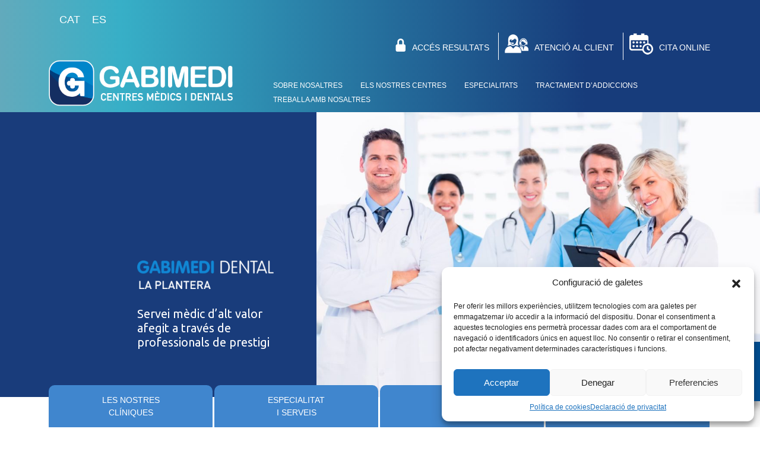

--- FILE ---
content_type: text/html; charset=UTF-8
request_url: https://gabimedi.com/centres/dental/equip-medic/
body_size: 52990
content:

<!DOCTYPE html>


<html lang="ca">

    <head>
        <meta name="viewport" content="width=device-width, initial-scale=1">

        <meta name='robots' content='index, follow, max-image-preview:large, max-snippet:-1, max-video-preview:-1' />
<link rel="alternate" hreflang="ca" href="https://gabimedi.com/centres/dental/equip-medic/" />
<link rel="alternate" hreflang="es" href="https://gabimedi.com/es/centros/dental/equipo-medico/" />
<link rel="alternate" hreflang="x-default" href="https://gabimedi.com/centres/dental/equip-medic/" />

	<!-- This site is optimized with the Yoast SEO plugin v19.7.1 - https://yoast.com/wordpress/plugins/seo/ -->
	<title>Equip mèdic - Gabimedi</title>
	<link rel="canonical" href="https://gabimedi.com/centres/dental/equip-medic/" />
	<meta property="og:locale" content="ca_ES" />
	<meta property="og:type" content="article" />
	<meta property="og:title" content="Equip mèdic - Gabimedi" />
	<meta property="og:description" content="GABIMEDI LLORET &#8211; DENTAL &nbsp; CIRUGIA DENTAL Dr. Narcis Bardalet HIGIENISTA BUCODENTAL Sra. Veronica Arjona ODONTOLOGIA GENERAL Dra. Maria Barrero Dra. Alba Miro Dra. Jenifer Corrales ODONTOLOGIA GENERAL I ODONTOPEDIATRIA Dr. Jordi Daunis ORTODONCIA Dra. Carolina Trucco Dra. Esther Palleja GABIMEDI TORDERA &#8211; DENTAL &nbsp; CIRUGIA DENTAL Dr. Andres Castracani HIGIENISTA BUCODENTAL Sra. Margarita Oliveros [&hellip;]" />
	<meta property="og:url" content="https://gabimedi.com/centres/dental/equip-medic/" />
	<meta property="og:site_name" content="Gabimedi" />
	<meta property="article:modified_time" content="2022-09-20T08:38:20+00:00" />
	<meta name="twitter:card" content="summary_large_image" />
	<meta name="twitter:label1" content="Temps estimat de lectura" />
	<meta name="twitter:data1" content="1 minut" />
	<script type="application/ld+json" class="yoast-schema-graph">{"@context":"https://schema.org","@graph":[{"@type":"WebPage","@id":"https://gabimedi.com/centres/dental/equip-medic/","url":"https://gabimedi.com/centres/dental/equip-medic/","name":"Equip mèdic - Gabimedi","isPartOf":{"@id":"https://gabimedi.com/#website"},"datePublished":"2022-07-25T12:20:53+00:00","dateModified":"2022-09-20T08:38:20+00:00","breadcrumb":{"@id":"https://gabimedi.com/centres/dental/equip-medic/#breadcrumb"},"inLanguage":"ca","potentialAction":[{"@type":"ReadAction","target":["https://gabimedi.com/centres/dental/equip-medic/"]}]},{"@type":"BreadcrumbList","@id":"https://gabimedi.com/centres/dental/equip-medic/#breadcrumb","itemListElement":[{"@type":"ListItem","position":1,"name":"Inici","item":"https://gabimedi.com/"},{"@type":"ListItem","position":2,"name":"Centers","item":"https://gabimedi.com/centros/?lang=es"},{"@type":"ListItem","position":3,"name":"Dental","item":"https://gabimedi.com/centres/dental/"},{"@type":"ListItem","position":4,"name":"Equip mèdic"}]},{"@type":"WebSite","@id":"https://gabimedi.com/#website","url":"https://gabimedi.com/","name":"Gabimedi","description":"Centres mèdics i dentals","potentialAction":[{"@type":"SearchAction","target":{"@type":"EntryPoint","urlTemplate":"https://gabimedi.com/?s={search_term_string}"},"query-input":"required name=search_term_string"}],"inLanguage":"ca"}]}</script>
	<!-- / Yoast SEO plugin. -->


<link rel='dns-prefetch' href='//www.google.com' />
<link rel='dns-prefetch' href='//fonts.googleapis.com' />
<script type="text/javascript">
/* <![CDATA[ */
window._wpemojiSettings = {"baseUrl":"https:\/\/s.w.org\/images\/core\/emoji\/14.0.0\/72x72\/","ext":".png","svgUrl":"https:\/\/s.w.org\/images\/core\/emoji\/14.0.0\/svg\/","svgExt":".svg","source":{"concatemoji":"https:\/\/gabimedi.com\/wp-includes\/js\/wp-emoji-release.min.js?ver=6.4.7"}};
/*! This file is auto-generated */
!function(i,n){var o,s,e;function c(e){try{var t={supportTests:e,timestamp:(new Date).valueOf()};sessionStorage.setItem(o,JSON.stringify(t))}catch(e){}}function p(e,t,n){e.clearRect(0,0,e.canvas.width,e.canvas.height),e.fillText(t,0,0);var t=new Uint32Array(e.getImageData(0,0,e.canvas.width,e.canvas.height).data),r=(e.clearRect(0,0,e.canvas.width,e.canvas.height),e.fillText(n,0,0),new Uint32Array(e.getImageData(0,0,e.canvas.width,e.canvas.height).data));return t.every(function(e,t){return e===r[t]})}function u(e,t,n){switch(t){case"flag":return n(e,"\ud83c\udff3\ufe0f\u200d\u26a7\ufe0f","\ud83c\udff3\ufe0f\u200b\u26a7\ufe0f")?!1:!n(e,"\ud83c\uddfa\ud83c\uddf3","\ud83c\uddfa\u200b\ud83c\uddf3")&&!n(e,"\ud83c\udff4\udb40\udc67\udb40\udc62\udb40\udc65\udb40\udc6e\udb40\udc67\udb40\udc7f","\ud83c\udff4\u200b\udb40\udc67\u200b\udb40\udc62\u200b\udb40\udc65\u200b\udb40\udc6e\u200b\udb40\udc67\u200b\udb40\udc7f");case"emoji":return!n(e,"\ud83e\udef1\ud83c\udffb\u200d\ud83e\udef2\ud83c\udfff","\ud83e\udef1\ud83c\udffb\u200b\ud83e\udef2\ud83c\udfff")}return!1}function f(e,t,n){var r="undefined"!=typeof WorkerGlobalScope&&self instanceof WorkerGlobalScope?new OffscreenCanvas(300,150):i.createElement("canvas"),a=r.getContext("2d",{willReadFrequently:!0}),o=(a.textBaseline="top",a.font="600 32px Arial",{});return e.forEach(function(e){o[e]=t(a,e,n)}),o}function t(e){var t=i.createElement("script");t.src=e,t.defer=!0,i.head.appendChild(t)}"undefined"!=typeof Promise&&(o="wpEmojiSettingsSupports",s=["flag","emoji"],n.supports={everything:!0,everythingExceptFlag:!0},e=new Promise(function(e){i.addEventListener("DOMContentLoaded",e,{once:!0})}),new Promise(function(t){var n=function(){try{var e=JSON.parse(sessionStorage.getItem(o));if("object"==typeof e&&"number"==typeof e.timestamp&&(new Date).valueOf()<e.timestamp+604800&&"object"==typeof e.supportTests)return e.supportTests}catch(e){}return null}();if(!n){if("undefined"!=typeof Worker&&"undefined"!=typeof OffscreenCanvas&&"undefined"!=typeof URL&&URL.createObjectURL&&"undefined"!=typeof Blob)try{var e="postMessage("+f.toString()+"("+[JSON.stringify(s),u.toString(),p.toString()].join(",")+"));",r=new Blob([e],{type:"text/javascript"}),a=new Worker(URL.createObjectURL(r),{name:"wpTestEmojiSupports"});return void(a.onmessage=function(e){c(n=e.data),a.terminate(),t(n)})}catch(e){}c(n=f(s,u,p))}t(n)}).then(function(e){for(var t in e)n.supports[t]=e[t],n.supports.everything=n.supports.everything&&n.supports[t],"flag"!==t&&(n.supports.everythingExceptFlag=n.supports.everythingExceptFlag&&n.supports[t]);n.supports.everythingExceptFlag=n.supports.everythingExceptFlag&&!n.supports.flag,n.DOMReady=!1,n.readyCallback=function(){n.DOMReady=!0}}).then(function(){return e}).then(function(){var e;n.supports.everything||(n.readyCallback(),(e=n.source||{}).concatemoji?t(e.concatemoji):e.wpemoji&&e.twemoji&&(t(e.twemoji),t(e.wpemoji)))}))}((window,document),window._wpemojiSettings);
/* ]]> */
</script>
<style id='wp-emoji-styles-inline-css' type='text/css'>

	img.wp-smiley, img.emoji {
		display: inline !important;
		border: none !important;
		box-shadow: none !important;
		height: 1em !important;
		width: 1em !important;
		margin: 0 0.07em !important;
		vertical-align: -0.1em !important;
		background: none !important;
		padding: 0 !important;
	}
</style>
<link rel='stylesheet' id='wp-block-library-css' href='https://gabimedi.com/wp-includes/css/dist/block-library/style.min.css?ver=6.4.7' type='text/css' media='all' />
<link rel='stylesheet' id='wp-bootstrap-blocks-styles-css' href='https://gabimedi.com/wp-content/plugins/wp-bootstrap-blocks/build/style-index.css?ver=4.2.1' type='text/css' media='all' />
<style id='classic-theme-styles-inline-css' type='text/css'>
/*! This file is auto-generated */
.wp-block-button__link{color:#fff;background-color:#32373c;border-radius:9999px;box-shadow:none;text-decoration:none;padding:calc(.667em + 2px) calc(1.333em + 2px);font-size:1.125em}.wp-block-file__button{background:#32373c;color:#fff;text-decoration:none}
</style>
<style id='global-styles-inline-css' type='text/css'>
body{--wp--preset--color--black: #000000;--wp--preset--color--cyan-bluish-gray: #abb8c3;--wp--preset--color--white: #ffffff;--wp--preset--color--pale-pink: #f78da7;--wp--preset--color--vivid-red: #cf2e2e;--wp--preset--color--luminous-vivid-orange: #ff6900;--wp--preset--color--luminous-vivid-amber: #fcb900;--wp--preset--color--light-green-cyan: #7bdcb5;--wp--preset--color--vivid-green-cyan: #00d084;--wp--preset--color--pale-cyan-blue: #8ed1fc;--wp--preset--color--vivid-cyan-blue: #0693e3;--wp--preset--color--vivid-purple: #9b51e0;--wp--preset--gradient--vivid-cyan-blue-to-vivid-purple: linear-gradient(135deg,rgba(6,147,227,1) 0%,rgb(155,81,224) 100%);--wp--preset--gradient--light-green-cyan-to-vivid-green-cyan: linear-gradient(135deg,rgb(122,220,180) 0%,rgb(0,208,130) 100%);--wp--preset--gradient--luminous-vivid-amber-to-luminous-vivid-orange: linear-gradient(135deg,rgba(252,185,0,1) 0%,rgba(255,105,0,1) 100%);--wp--preset--gradient--luminous-vivid-orange-to-vivid-red: linear-gradient(135deg,rgba(255,105,0,1) 0%,rgb(207,46,46) 100%);--wp--preset--gradient--very-light-gray-to-cyan-bluish-gray: linear-gradient(135deg,rgb(238,238,238) 0%,rgb(169,184,195) 100%);--wp--preset--gradient--cool-to-warm-spectrum: linear-gradient(135deg,rgb(74,234,220) 0%,rgb(151,120,209) 20%,rgb(207,42,186) 40%,rgb(238,44,130) 60%,rgb(251,105,98) 80%,rgb(254,248,76) 100%);--wp--preset--gradient--blush-light-purple: linear-gradient(135deg,rgb(255,206,236) 0%,rgb(152,150,240) 100%);--wp--preset--gradient--blush-bordeaux: linear-gradient(135deg,rgb(254,205,165) 0%,rgb(254,45,45) 50%,rgb(107,0,62) 100%);--wp--preset--gradient--luminous-dusk: linear-gradient(135deg,rgb(255,203,112) 0%,rgb(199,81,192) 50%,rgb(65,88,208) 100%);--wp--preset--gradient--pale-ocean: linear-gradient(135deg,rgb(255,245,203) 0%,rgb(182,227,212) 50%,rgb(51,167,181) 100%);--wp--preset--gradient--electric-grass: linear-gradient(135deg,rgb(202,248,128) 0%,rgb(113,206,126) 100%);--wp--preset--gradient--midnight: linear-gradient(135deg,rgb(2,3,129) 0%,rgb(40,116,252) 100%);--wp--preset--font-size--small: 13px;--wp--preset--font-size--medium: 20px;--wp--preset--font-size--large: 36px;--wp--preset--font-size--x-large: 42px;--wp--preset--spacing--20: 0.44rem;--wp--preset--spacing--30: 0.67rem;--wp--preset--spacing--40: 1rem;--wp--preset--spacing--50: 1.5rem;--wp--preset--spacing--60: 2.25rem;--wp--preset--spacing--70: 3.38rem;--wp--preset--spacing--80: 5.06rem;--wp--preset--shadow--natural: 6px 6px 9px rgba(0, 0, 0, 0.2);--wp--preset--shadow--deep: 12px 12px 50px rgba(0, 0, 0, 0.4);--wp--preset--shadow--sharp: 6px 6px 0px rgba(0, 0, 0, 0.2);--wp--preset--shadow--outlined: 6px 6px 0px -3px rgba(255, 255, 255, 1), 6px 6px rgba(0, 0, 0, 1);--wp--preset--shadow--crisp: 6px 6px 0px rgba(0, 0, 0, 1);}:where(.is-layout-flex){gap: 0.5em;}:where(.is-layout-grid){gap: 0.5em;}body .is-layout-flow > .alignleft{float: left;margin-inline-start: 0;margin-inline-end: 2em;}body .is-layout-flow > .alignright{float: right;margin-inline-start: 2em;margin-inline-end: 0;}body .is-layout-flow > .aligncenter{margin-left: auto !important;margin-right: auto !important;}body .is-layout-constrained > .alignleft{float: left;margin-inline-start: 0;margin-inline-end: 2em;}body .is-layout-constrained > .alignright{float: right;margin-inline-start: 2em;margin-inline-end: 0;}body .is-layout-constrained > .aligncenter{margin-left: auto !important;margin-right: auto !important;}body .is-layout-constrained > :where(:not(.alignleft):not(.alignright):not(.alignfull)){max-width: var(--wp--style--global--content-size);margin-left: auto !important;margin-right: auto !important;}body .is-layout-constrained > .alignwide{max-width: var(--wp--style--global--wide-size);}body .is-layout-flex{display: flex;}body .is-layout-flex{flex-wrap: wrap;align-items: center;}body .is-layout-flex > *{margin: 0;}body .is-layout-grid{display: grid;}body .is-layout-grid > *{margin: 0;}:where(.wp-block-columns.is-layout-flex){gap: 2em;}:where(.wp-block-columns.is-layout-grid){gap: 2em;}:where(.wp-block-post-template.is-layout-flex){gap: 1.25em;}:where(.wp-block-post-template.is-layout-grid){gap: 1.25em;}.has-black-color{color: var(--wp--preset--color--black) !important;}.has-cyan-bluish-gray-color{color: var(--wp--preset--color--cyan-bluish-gray) !important;}.has-white-color{color: var(--wp--preset--color--white) !important;}.has-pale-pink-color{color: var(--wp--preset--color--pale-pink) !important;}.has-vivid-red-color{color: var(--wp--preset--color--vivid-red) !important;}.has-luminous-vivid-orange-color{color: var(--wp--preset--color--luminous-vivid-orange) !important;}.has-luminous-vivid-amber-color{color: var(--wp--preset--color--luminous-vivid-amber) !important;}.has-light-green-cyan-color{color: var(--wp--preset--color--light-green-cyan) !important;}.has-vivid-green-cyan-color{color: var(--wp--preset--color--vivid-green-cyan) !important;}.has-pale-cyan-blue-color{color: var(--wp--preset--color--pale-cyan-blue) !important;}.has-vivid-cyan-blue-color{color: var(--wp--preset--color--vivid-cyan-blue) !important;}.has-vivid-purple-color{color: var(--wp--preset--color--vivid-purple) !important;}.has-black-background-color{background-color: var(--wp--preset--color--black) !important;}.has-cyan-bluish-gray-background-color{background-color: var(--wp--preset--color--cyan-bluish-gray) !important;}.has-white-background-color{background-color: var(--wp--preset--color--white) !important;}.has-pale-pink-background-color{background-color: var(--wp--preset--color--pale-pink) !important;}.has-vivid-red-background-color{background-color: var(--wp--preset--color--vivid-red) !important;}.has-luminous-vivid-orange-background-color{background-color: var(--wp--preset--color--luminous-vivid-orange) !important;}.has-luminous-vivid-amber-background-color{background-color: var(--wp--preset--color--luminous-vivid-amber) !important;}.has-light-green-cyan-background-color{background-color: var(--wp--preset--color--light-green-cyan) !important;}.has-vivid-green-cyan-background-color{background-color: var(--wp--preset--color--vivid-green-cyan) !important;}.has-pale-cyan-blue-background-color{background-color: var(--wp--preset--color--pale-cyan-blue) !important;}.has-vivid-cyan-blue-background-color{background-color: var(--wp--preset--color--vivid-cyan-blue) !important;}.has-vivid-purple-background-color{background-color: var(--wp--preset--color--vivid-purple) !important;}.has-black-border-color{border-color: var(--wp--preset--color--black) !important;}.has-cyan-bluish-gray-border-color{border-color: var(--wp--preset--color--cyan-bluish-gray) !important;}.has-white-border-color{border-color: var(--wp--preset--color--white) !important;}.has-pale-pink-border-color{border-color: var(--wp--preset--color--pale-pink) !important;}.has-vivid-red-border-color{border-color: var(--wp--preset--color--vivid-red) !important;}.has-luminous-vivid-orange-border-color{border-color: var(--wp--preset--color--luminous-vivid-orange) !important;}.has-luminous-vivid-amber-border-color{border-color: var(--wp--preset--color--luminous-vivid-amber) !important;}.has-light-green-cyan-border-color{border-color: var(--wp--preset--color--light-green-cyan) !important;}.has-vivid-green-cyan-border-color{border-color: var(--wp--preset--color--vivid-green-cyan) !important;}.has-pale-cyan-blue-border-color{border-color: var(--wp--preset--color--pale-cyan-blue) !important;}.has-vivid-cyan-blue-border-color{border-color: var(--wp--preset--color--vivid-cyan-blue) !important;}.has-vivid-purple-border-color{border-color: var(--wp--preset--color--vivid-purple) !important;}.has-vivid-cyan-blue-to-vivid-purple-gradient-background{background: var(--wp--preset--gradient--vivid-cyan-blue-to-vivid-purple) !important;}.has-light-green-cyan-to-vivid-green-cyan-gradient-background{background: var(--wp--preset--gradient--light-green-cyan-to-vivid-green-cyan) !important;}.has-luminous-vivid-amber-to-luminous-vivid-orange-gradient-background{background: var(--wp--preset--gradient--luminous-vivid-amber-to-luminous-vivid-orange) !important;}.has-luminous-vivid-orange-to-vivid-red-gradient-background{background: var(--wp--preset--gradient--luminous-vivid-orange-to-vivid-red) !important;}.has-very-light-gray-to-cyan-bluish-gray-gradient-background{background: var(--wp--preset--gradient--very-light-gray-to-cyan-bluish-gray) !important;}.has-cool-to-warm-spectrum-gradient-background{background: var(--wp--preset--gradient--cool-to-warm-spectrum) !important;}.has-blush-light-purple-gradient-background{background: var(--wp--preset--gradient--blush-light-purple) !important;}.has-blush-bordeaux-gradient-background{background: var(--wp--preset--gradient--blush-bordeaux) !important;}.has-luminous-dusk-gradient-background{background: var(--wp--preset--gradient--luminous-dusk) !important;}.has-pale-ocean-gradient-background{background: var(--wp--preset--gradient--pale-ocean) !important;}.has-electric-grass-gradient-background{background: var(--wp--preset--gradient--electric-grass) !important;}.has-midnight-gradient-background{background: var(--wp--preset--gradient--midnight) !important;}.has-small-font-size{font-size: var(--wp--preset--font-size--small) !important;}.has-medium-font-size{font-size: var(--wp--preset--font-size--medium) !important;}.has-large-font-size{font-size: var(--wp--preset--font-size--large) !important;}.has-x-large-font-size{font-size: var(--wp--preset--font-size--x-large) !important;}
.wp-block-navigation a:where(:not(.wp-element-button)){color: inherit;}
:where(.wp-block-post-template.is-layout-flex){gap: 1.25em;}:where(.wp-block-post-template.is-layout-grid){gap: 1.25em;}
:where(.wp-block-columns.is-layout-flex){gap: 2em;}:where(.wp-block-columns.is-layout-grid){gap: 2em;}
.wp-block-pullquote{font-size: 1.5em;line-height: 1.6;}
</style>
<link rel='stylesheet' id='contact-form-7-css' href='https://gabimedi.com/wp-content/plugins/contact-form-7/includes/css/styles.css?ver=5.6.1' type='text/css' media='all' />
<link rel='stylesheet' id='wpml-legacy-horizontal-list-0-css' href='//gabimedi.com/wp-content/plugins/sitepress-multilingual-cms/templates/language-switchers/legacy-list-horizontal/style.min.css?ver=1' type='text/css' media='all' />
<style id='wpml-legacy-horizontal-list-0-inline-css' type='text/css'>
/*Removing some default CSS from our language switcher*/ .wpml-floating-language-switcher .wpml-ls-statics-shortcode_actions { margin-bottom: 0; } .wpml-floating-language-switcher .wpml-ls-statics-shortcode_actions a { background-color: transparent !important; } .wpml-floating-language-switcher .wpml-ls-legacy-list-horizontal a { padding: 5px; } /*Customize this if you want*/ .wpml-floating-language-switcher { position: fixed; bottom: 10px; right: 10px; background: #f8f8f8; /*background color*/ border: 1px solid; /*border settings*/ border-color: #eee; /*color of the border*/ padding: 0px; /*padding of container*/ border-radius: 6px; /*rounded border*/ /*Box Shadow*/ -webkit-box-shadow: 2px 2px 5px 0px rgba(0,0,0,0.25); -moz-box-shadow: 2px 2px 5px 0px rgba(0,0,0,0.25); box-shadow: 2px 2px 5px 0px rgba(0,0,0,0.25); }
</style>
<link rel='stylesheet' id='cmplz-general-css' href='https://gabimedi.com/wp-content/plugins/complianz-gdpr/assets/css/cookieblocker.min.css?ver=6.2.4' type='text/css' media='all' />
<link rel='stylesheet' id='cssbootstrap-css' href='https://gabimedi.com/wp-content/themes/gabimedi_web/dist/bootstrap-5.1.3-dist/css/bootstrap.min.css?ver=6.4.7' type='text/css' media='all' />
<link rel='stylesheet' id='cssbootstrapicons-css' href='https://gabimedi.com/wp-content/themes/gabimedi_web/dist/icons-1.8.1/font/bootstrap-icons.css?ver=6.4.7' type='text/css' media='all' />
<link rel='stylesheet' id='cssmain-css' href='https://gabimedi.com/wp-content/themes/gabimedi_web/scss/main.css?ver=6.4.7' type='text/css' media='all' />
<link rel='stylesheet' id='cssstyle-css' href='https://gabimedi.com/wp-content/themes/gabimedi_web/scss/style.css?ver=6.4.7' type='text/css' media='all' />
<link rel='stylesheet' id='custom-swiper-css-css' href='https://gabimedi.com/wp-content/themes/gabimedi_web/dist/swiper/swiper.min.css?ver=6.4.7' type='text/css' media='all' />
<link rel='stylesheet' id='twd-googlefonts-css' href='https://fonts.googleapis.com/css2?family=Ubuntu%3Awght%40300%3B400%3B700&#038;display=swap&#038;ver=6.4.7' type='text/css' media='all' />
<script type="text/javascript" src="https://gabimedi.com/wp-includes/js/jquery/jquery.min.js?ver=3.7.1" id="jquery-core-js"></script>
<script type="text/javascript" src="https://gabimedi.com/wp-includes/js/jquery/jquery-migrate.min.js?ver=3.4.1" id="jquery-migrate-js"></script>
<script type="text/javascript" id="wpml-cookie-js-extra">
/* <![CDATA[ */
var wpml_cookies = {"wp-wpml_current_language":{"value":"ca","expires":1,"path":"\/"}};
var wpml_cookies = {"wp-wpml_current_language":{"value":"ca","expires":1,"path":"\/"}};
/* ]]> */
</script>
<script type="text/javascript" src="https://gabimedi.com/wp-content/plugins/sitepress-multilingual-cms/res/js/cookies/language-cookie.js?ver=4.5.12" id="wpml-cookie-js"></script>
<link rel="https://api.w.org/" href="https://gabimedi.com/wp-json/" /><link rel="alternate" type="application/json" href="https://gabimedi.com/wp-json/wp/v2/centers/767" /><link rel="EditURI" type="application/rsd+xml" title="RSD" href="https://gabimedi.com/xmlrpc.php?rsd" />
<meta name="generator" content="WordPress 6.4.7" />
<link rel='shortlink' href='https://gabimedi.com/?p=767' />
<link rel="alternate" type="application/json+oembed" href="https://gabimedi.com/wp-json/oembed/1.0/embed?url=https%3A%2F%2Fgabimedi.com%2Fcentres%2Fdental%2Fequip-medic%2F" />
<link rel="alternate" type="text/xml+oembed" href="https://gabimedi.com/wp-json/oembed/1.0/embed?url=https%3A%2F%2Fgabimedi.com%2Fcentres%2Fdental%2Fequip-medic%2F&#038;format=xml" />
<meta name="generator" content="WPML ver:4.5.12 stt:8,2;" />
<style>.cmplz-hidden{display:none!important;}</style>        <link rel="apple-touch-icon" sizes="180x180" href="https://gabimedi.com/wp-content/themes/gabimedi_web/images/favicon_io/apple-touch-icon.png"/>
        <link rel="icon" type="image/png" sizes="32x32" href="https://gabimedi.com/wp-content/themes/gabimedi_web/images/favicon_io/favicon-32x32.png">
        <link rel="icon" type="image/png" sizes="16x16" href="https://gabimedi.com/wp-content/themes/gabimedi_web/images/favicon_io/favicon-16x16.png">
        <link rel="manifest" href="/site.webmanifest">


        <title>Equip mèdic</title>
    </head> 
    <header>
        <div class="container">
            <div class="row">
                <div class="col-2">
                    <div class="languages">
                                                    
<div class="wpml-ls-sidebars-language-sidebar wpml-ls wpml-ls-legacy-list-horizontal">
	<ul><li class="wpml-ls-slot-language-sidebar wpml-ls-item wpml-ls-item-ca wpml-ls-current-language wpml-ls-first-item wpml-ls-item-legacy-list-horizontal">
				<a href="https://gabimedi.com/centres/dental/equip-medic/" class="wpml-ls-link">
                    <span class="wpml-ls-native">Cat</span></a>
			</li><li class="wpml-ls-slot-language-sidebar wpml-ls-item wpml-ls-item-es wpml-ls-last-item wpml-ls-item-legacy-list-horizontal">
				<a href="https://gabimedi.com/es/centros/dental/equipo-medico/" class="wpml-ls-link">
                    <span class="wpml-ls-display">Es</span></a>
			</li></ul>
</div>
                         
                    </div>
                </div>
                <div class="col">
                    <div class="header-top-menu" role="navigation" aria-label="Main header">
                        <ul id="menu-menu-superior" class="menu"><li id="menu-item-151" class="menu-item menu-item-type-custom menu-item-object-custom menu-item-151"><a href="https://www.qualitasreport.com/index.php?v=gabimedi"><i class="top-icons icon-locker"></i>ACCÉS RESULTATS</a></li>
<li id="menu-item-150" class="menu-item menu-item-type-post_type menu-item-object-page menu-item-150"><a href="https://gabimedi.com/atencio-al-client/"><i class="top-icons icon-people"></i>ATENCIÓ AL CLIENT</a></li>
<li id="menu-item-934" class="menu-item menu-item-type-custom menu-item-object-custom menu-item-934"><a href="https://app.tuotempo.com/mop/index.php?dbName=tt_unit4_ekon_gabimedi_prod#search/query/insurance_tags%3D%26insurance_legacyid%3D%26insuranceid%3D%26insurance_title%3D%26typologyid%3D%26typologyTitle%3D%26activity_legacyid%3D%26activityid%3D%26activityTitle%3D%26areaid%3D%26areaTitle%3D%26resourceid%3D%26resourceName%3D%26resource_notes%3D%26start_date%3D%26minTime%3D%26maxTime%3D%26province%3D%26localization%3D%26latitude%3D%26longitude%3D%26member_name%3D%26member_code%3D%26members_name%3D%26priority%3D%26userid%3D%26reservationid%3D"><i class="top-icons icon-calendar"></i>CITA ONLINE</a></li>
</ul>                    </div>
                </div>
            </div>
            <div class="row">
                <div class="col-4">
                    <div class="logo">
                        <a aria-label="link home gabimedi" href="https://gabimedi.com"><img src="https://gabimedi.com/wp-content/themes/gabimedi_web/images/gabimedi-logo.png" alt="Logo Gabimedi"></a>
                    </div>
                </div>
                <div class="col header-main-menu-container">
                    <div class="header-main-menu" role="navigation" aria-label="Secondary header">
                        <ul id="menu-page-section" class="menu"><li id="menu-item-160" class="menu-item menu-item-type-post_type menu-item-object-page menu-item-160"><a href="https://gabimedi.com/sobre-nosaltres/">Sobre nosaltres</a></li>
<li id="menu-item-162" class="menu-item menu-item-type-post_type menu-item-object-page menu-item-162"><a href="https://gabimedi.com/els-nostres-centres/">Els nostres centres</a></li>
<li id="menu-item-306" class="menu-item menu-item-type-post_type menu-item-object-page menu-item-306"><a href="https://gabimedi.com/especialitats/">Especialitats</a></li>
<li id="menu-item-1688" class="menu-item menu-item-type-post_type menu-item-object-page menu-item-1688"><a href="https://gabimedi.com/unitat-de-tractament-daddiccions/">Tractament d’addiccions</a></li>
<li id="menu-item-163" class="menu-item menu-item-type-post_type menu-item-object-page menu-item-163"><a href="https://gabimedi.com/treballa-amb-nosaltres/">Treballa amb nosaltres</a></li>
</ul>                    </div>
                    <div class="header-top-menu-responsive" role="navigation" aria-label="Main responsive">
                        <ul id="menu-superior" class="menu">
                            <li id="menu-item-43" class="menu-item menu-item-type-post_type menu-item-object-page"><a aria-label="link agendar cita en tuotempo" href="https://app.tuotempo.com/mop/index.php?dbName=tt_unit4_ekon_gabimedi_prod#search/query/insurance_tags%3D%26insurance_legacyid%3D%26insuranceid%3D%26insurance_title%3D%26typologyid%3D%26typologyTitle%3D%26activity_legacyid%3D%26activityid%3D%26activityTitle%3D%26areaid%3D%26areaTitle%3D%26resourceid%3D%26resourceName%3D%26resource_notes%3D%26start_date%3D%26minTime%3D%26maxTime%3D%26province%3D%26localization%3D%26latitude%3D%26longitude%3D%26member_name%3D%26member_code%3D%26members_name%3D%26priority%3D%26userid%3D%26reservationid%3D"><span><i class="bi bi-calendar"></i></span></a></li>
                            <li id="menu-item-43" class="menu-item menu-item-type-post_type menu-item-object-page"><a aria-label="link atencion al cliente" href=https://gabimedi.com/atencio-al-client/><span><i class="bi bi-telephone-fill"></i></span></a></li>
                            <li id="menu-item-44" class="menu-item menu-item-type-post_type menu-item-object-page sidebar-toggle"><a aria-label="link open sidebar" href="#"><span><i class="bi bi-list"></i></span></a></li>
                        </ul>
                    </div>
                </div>
            </div>
        </div>
    </header>


    <div class="responsive-navbar-overlay close-btn"></div>
    <div class="responsive-navbar sidebar">
        <ul id="menu-header-top-menu-responsive" class="menu"><li id="menu-item-585" class="menu-item menu-item-type-custom menu-item-object-custom menu-item-585"><a href="https://www.qualitasreport.com/index.php?v=gabimedi">ACCÈS RESULTATS</a></li>
<li id="menu-item-1463" class="menu-item menu-item-type-custom menu-item-object-custom menu-item-1463"><a href="https://app.tuotempo.com/mop/index.php?dbName=tt_unit4_ekon_gabimedi_prod#search/query/insurance_tags%3D%26insurance_legacyid%3D%26insuranceid%3D%26insurance_title%3D%26typologyid%3D%26typologyTitle%3D%26activity_legacyid%3D%26activityid%3D%26activityTitle%3D%26areaid%3D%26areaTitle%3D%26resourceid%3D%26resourceName%3D%26resource_notes%3D%26start_date%3D%26minTime%3D%26maxTime%3D%26province%3D%26localization%3D%26latitude%3D%26longitude%3D%26member_name%3D%26member_code%3D%26members_name%3D%26priority%3D%26userid%3D%26reservationid%3D">CITA ONLINE</a></li>
<li id="menu-item-573" class="menu-item menu-item-type-post_type menu-item-object-page menu-item-573"><a href="https://gabimedi.com/atencio-al-client/">ATENCIÓ AL CLIENT</a></li>
<li id="menu-item-577" class="menu-item menu-item-type-post_type menu-item-object-page menu-item-577"><a href="https://gabimedi.com/sobre-nosaltres/">Sobre nosaltres</a></li>
<li id="menu-item-574" class="menu-item menu-item-type-post_type menu-item-object-page menu-item-574"><a href="https://gabimedi.com/els-nostres-centres/">Els nostres centres</a></li>
<li id="menu-item-571" class="menu-item menu-item-type-post_type menu-item-object-page menu-item-571"><a href="https://gabimedi.com/especialitats/">Especialitats</a></li>
<li id="menu-item-575" class="menu-item menu-item-type-post_type menu-item-object-page menu-item-575"><a href="https://gabimedi.com/treballa-amb-nosaltres/">Treballa amb nosaltres</a></li>
</ul>        <div class="language-responsive">
                            
<div class="wpml-ls-sidebars-language-sidebar wpml-ls wpml-ls-legacy-list-horizontal">
	<ul><li class="wpml-ls-slot-language-sidebar wpml-ls-item wpml-ls-item-ca wpml-ls-current-language wpml-ls-first-item wpml-ls-item-legacy-list-horizontal">
				<a href="https://gabimedi.com/centres/dental/equip-medic/" class="wpml-ls-link">
                    <span class="wpml-ls-native">Cat</span></a>
			</li><li class="wpml-ls-slot-language-sidebar wpml-ls-item wpml-ls-item-es wpml-ls-last-item wpml-ls-item-legacy-list-horizontal">
				<a href="https://gabimedi.com/es/centros/dental/equipo-medico/" class="wpml-ls-link">
                    <span class="wpml-ls-display">Es</span></a>
			</li></ul>
</div>
                    </div>
    </div>
    
<body data-rsssl=1>





<section class="center-main-banner">

       <div class="container-fluid" >
           <div class="row">
                <div class="col-4 col-md-5 col-sm-12 order-md-1 order-sm-2 col-12 order-2 ">
                        <div class="center-main-logo">
                             <a href="https://gabimedi.com/centres/dental/">
                            <img src="https://gabimedi.com/wp-content/uploads/2022/09/logo-la-plantera-cabecera@2x-300x63.png">
                            </a>
                            <h3>Servei mèdic d’alt valor afegit a través de professionals de prestigi</h3>
                        </div>
                </div> 
                <div class="col-8  col-md-7 col-sm-12  order-md-2 order-sm-1 col-12 oder-1 center-main-image" style="background-image:url('https://gabimedi.com/wp-content/uploads/2022/05/equipo_medico-1024x660.jpg')"></div>
            </div>
        </div>
    </section>




<section class="center-main-menu-wrapper">
                   
            <div class="container">
                <div class="row">
                     <div class="col-12 center-main-menu">
                     
                        <ul id="menu-menu-plantera" class="menu"><li id="menu-item-772" class="menu-item menu-item-type-post_type menu-item-object-centers menu-item-772"><a href="https://gabimedi.com/centres/dental/les-nostres-cliniques/">Les nostres<br> clíniques</a></li>
<li id="menu-item-771" class="menu-item menu-item-type-post_type menu-item-object-centers menu-item-771"><a href="https://gabimedi.com/centres/dental/especialitat-i-serveis/">Especialitat<br> i serveis</a></li>
<li id="menu-item-770" class="menu-item menu-item-type-post_type menu-item-object-centers current-menu-item menu-item-770"><a href="https://gabimedi.com/centres/dental/equip-medic/" aria-current="page">Equip<br> mèdic</a></li>
<li id="menu-item-769" class="menu-item menu-item-type-post_type menu-item-object-centers menu-item-769"><a href="https://gabimedi.com/centres/dental/horari-i-contacte/">Horari<br> i contacte</a></li>
</ul>                     </div> 
                 </div>
            </div>
</section>
<section class="center-main-content-wrapper">
       <div class="container">
       <h1 class="title_centered">Equip mèdic</h1>
                  <div class="row">
<div class="col-12 col-md-3">
<h3>GABIMEDI LLORET &#8211; DENTAL</h3>
<p>&nbsp;</p>
<ul>
<li><span class="team_speciality">CIRUGIA DENTAL</span></li>
<li>Dr. Narcis Bardalet</li>
</ul>
<ul>
<li><span class="team_speciality">HIGIENISTA BUCODENTAL</span></li>
<li>Sra. Veronica Arjona</li>
</ul>
<ul>
<li><span class="team_speciality">ODONTOLOGIA GENERAL</span></li>
<li>Dra. Maria Barrero</li>
<li>Dra. Alba Miro</li>
<li>Dra. Jenifer Corrales</li>
</ul>
<ul>
<li><span class="team_speciality">ODONTOLOGIA GENERAL I ODONTOPEDIATRIA</span></li>
<li>Dr. Jordi Daunis</li>
</ul>
<ul>
<li><span class="team_speciality">ORTODONCIA</span></li>
<li>Dra. Carolina Trucco</li>
<li>Dra. Esther Palleja</li>
</ul>
</div>
<div class="col-12 col-md-3">
<h3>GABIMEDI TORDERA &#8211; DENTAL</h3>
<p>&nbsp;</p>
<ul>
<li><span class="team_speciality">CIRUGIA DENTAL</span></li>
<li>Dr. Andres Castracani</li>
</ul>
<ul>
<li><span class="team_speciality">HIGIENISTA BUCODENTAL</span></li>
<li>Sra. Margarita Oliveros</li>
<li>Sra. Veronica Arjona</li>
</ul>
<ul>
<li><span class="team_speciality">ODONTOLOGIA GENERAL</span></li>
<li>Dr. Pedro Carvajal</li>
<li>Dra. Marina Leal</li>
<li>Dra. Patricia Uribe</li>
<li>Dr. Rami Kanfash</li>
<li>Dra. Sandra Masso</li>
</ul>
<ul>
<li><span class="team_speciality">ODONTOLOGIA GENERAL I ODONTOPEDIATRIA</span></li>
<li>Dra. Helena Johe</li>
</ul>
<ul>
<li><span class="team_speciality">ORTODONCIA</span></li>
<li>Dra. Raquel Ordoyo</li>
<li>Dra. Carolina Trucco</li>
</ul>
</div>
<div class="col-12 col-md-3">
<h3>GABIMEDI LA PLANTERA (BLANES) &#8211; DENTAL</h3>
<p>&nbsp;</p>
<ul>
<li><span class="team_speciality">HIGIENISTA BUCODENTAL</span></li>
<li>Sra. Carla Berges</li>
</ul>
<ul>
<li><span class="team_speciality">ODONTOLOGIA GENERAL</span></li>
<li>Dra. Francesca Fernandez-Velilla</li>
<li>Dra. Mayra Sanchez</li>
</ul>
<ul>
<li><span class="team_speciality">ORTODÒNCIA</span></li>
<li>Dra. Carolina Trucco</li>
</ul>
</div>
<div class="col-12 col-md-3">
<h3>GABIMEDI FARNERS &#8211; DENTAL</h3>
<p>&nbsp;</p>
<ul>
<li><span class="team_speciality">HIGIENISTA BUCODENTAL</span></li>
<li>Sra. Rosa Camacho</li>
</ul>
<ul>
<li><span class="team_speciality">ODONTOLOGIA GENERAL</span></li>
<li>Dra. Mayra Sanchez</li>
<li>Dra. Paula Tio</li>
<li>Dra. Patricia Uribe</li>
</ul>
<ul>
<li><span class="team_speciality">ORTODÒNCIA</span></li>
<li>Dra. Carolina Trucco</li>
<li>Dra. Esther Palleja</li>
</ul>
</div>
</div>
        </div>
    </section>
    

<!-- Consent Management powered by Complianz | GDPR/CCPA Cookie Consent https://wordpress.org/plugins/complianz-gdpr -->
<div id="cmplz-cookiebanner-container"><div class="cmplz-cookiebanner cmplz-hidden banner-1 optin cmplz-bottom-right cmplz-categories-type-view-preferences" aria-modal="true" data-nosnippet="true" role="dialog" aria-live="polite" aria-labelledby="cmplz-header-1-optin" aria-describedby="cmplz-message-1-optin">
	<div class="cmplz-header">
		<div class="cmplz-logo"></div>
		<div class="cmplz-title" id="cmplz-header-1-optin">Configuració de galetes</div>
		<div class="cmplz-close" tabindex="0" role="button" aria-label="close-dialog">
			<svg aria-hidden="true" focusable="false" data-prefix="fas" data-icon="times" class="svg-inline--fa fa-times fa-w-11" role="img" xmlns="http://www.w3.org/2000/svg" viewBox="0 0 352 512"><path fill="currentColor" d="M242.72 256l100.07-100.07c12.28-12.28 12.28-32.19 0-44.48l-22.24-22.24c-12.28-12.28-32.19-12.28-44.48 0L176 189.28 75.93 89.21c-12.28-12.28-32.19-12.28-44.48 0L9.21 111.45c-12.28 12.28-12.28 32.19 0 44.48L109.28 256 9.21 356.07c-12.28 12.28-12.28 32.19 0 44.48l22.24 22.24c12.28 12.28 32.2 12.28 44.48 0L176 322.72l100.07 100.07c12.28 12.28 32.2 12.28 44.48 0l22.24-22.24c12.28-12.28 12.28-32.19 0-44.48L242.72 256z"></path></svg>
		</div>
	</div>

		<div class="cmplz-divider cmplz-divider-header"></div>
		<div class="cmplz-body">
			<div class="cmplz-message" id="cmplz-message-1-optin">Per oferir les millors experiències, utilitzem tecnologies com ara galetes per emmagatzemar i/o accedir a la informació del dispositiu. Donar el consentiment a aquestes tecnologies ens permetrà processar dades com ara el comportament de navegació o identificadors únics en aquest lloc. No consentir o retirar el consentiment, pot afectar negativament determinades característiques i funcions.<br />
</div>
			<!-- categories start -->
			<div class="cmplz-categories">
				<details class="cmplz-category cmplz-functional" >
					<summary>
						<span class="cmplz-category-header">
							<span class="cmplz-category-title">Funcional</span>
							<span class='cmplz-always-active'>
								<span class="cmplz-banner-checkbox">
									<input type="checkbox"
										   id="cmplz-functional-optin"
										   data-category="cmplz_functional"
										   class="cmplz-consent-checkbox cmplz-functional"
										   size="40"
										   value="1"/>
									<label class="cmplz-label" for="cmplz-functional-optin" tabindex="0"><span>Funcional</span></label>
								</span>
								Sempre actiu							</span>
							<span class="cmplz-icon cmplz-open">
								<svg xmlns="http://www.w3.org/2000/svg" viewBox="0 0 448 512"  height="18" ><path d="M224 416c-8.188 0-16.38-3.125-22.62-9.375l-192-192c-12.5-12.5-12.5-32.75 0-45.25s32.75-12.5 45.25 0L224 338.8l169.4-169.4c12.5-12.5 32.75-12.5 45.25 0s12.5 32.75 0 45.25l-192 192C240.4 412.9 232.2 416 224 416z"/></svg>
							</span>
						</span>
					</summary>
					<div class="cmplz-description">
						<span class="cmplz-description-functional">The technical storage or access is strictly necessary for the legitimate purpose of enabling the use of a specific service explicitly requested by the subscriber or user, or for the sole purpose of carrying out the transmission of a communication over an electronic communications network.</span>
					</div>
				</details>

				<details class="cmplz-category cmplz-preferences" >
					<summary>
						<span class="cmplz-category-header">
							<span class="cmplz-category-title">Preferències</span>
							<span class="cmplz-banner-checkbox">
								<input type="checkbox"
									   id="cmplz-preferences-optin"
									   data-category="cmplz_preferences"
									   class="cmplz-consent-checkbox cmplz-preferences"
									   size="40"
									   value="1"/>
								<label class="cmplz-label" for="cmplz-preferences-optin" tabindex="0"><span>Preferències</span></label>
							</span>
							<span class="cmplz-icon cmplz-open">
								<svg xmlns="http://www.w3.org/2000/svg" viewBox="0 0 448 512"  height="18" ><path d="M224 416c-8.188 0-16.38-3.125-22.62-9.375l-192-192c-12.5-12.5-12.5-32.75 0-45.25s32.75-12.5 45.25 0L224 338.8l169.4-169.4c12.5-12.5 32.75-12.5 45.25 0s12.5 32.75 0 45.25l-192 192C240.4 412.9 232.2 416 224 416z"/></svg>
							</span>
						</span>
					</summary>
					<div class="cmplz-description">
						<span class="cmplz-description-preferences">The technical storage or access is necessary for the legitimate purpose of storing preferences that are not requested by the subscriber or user.</span>
					</div>
				</details>

				<details class="cmplz-category cmplz-statistics" >
					<summary>
						<span class="cmplz-category-header">
							<span class="cmplz-category-title">Estadístiques</span>
							<span class="cmplz-banner-checkbox">
								<input type="checkbox"
									   id="cmplz-statistics-optin"
									   data-category="cmplz_statistics"
									   class="cmplz-consent-checkbox cmplz-statistics"
									   size="40"
									   value="1"/>
								<label class="cmplz-label" for="cmplz-statistics-optin" tabindex="0"><span>Estadístiques</span></label>
							</span>
							<span class="cmplz-icon cmplz-open">
								<svg xmlns="http://www.w3.org/2000/svg" viewBox="0 0 448 512"  height="18" ><path d="M224 416c-8.188 0-16.38-3.125-22.62-9.375l-192-192c-12.5-12.5-12.5-32.75 0-45.25s32.75-12.5 45.25 0L224 338.8l169.4-169.4c12.5-12.5 32.75-12.5 45.25 0s12.5 32.75 0 45.25l-192 192C240.4 412.9 232.2 416 224 416z"/></svg>
							</span>
						</span>
					</summary>
					<div class="cmplz-description">
						<span class="cmplz-description-statistics">The technical storage or access that is used exclusively for statistical purposes.</span>
						<span class="cmplz-description-statistics-anonymous">The technical storage or access that is used exclusively for anonymous statistical purposes. Without a subpoena, voluntary compliance on the part of your Internet Service Provider, or additional records from a third party, information stored or retrieved for this purpose alone cannot usually be used to identify you.</span>
					</div>
				</details>
				<details class="cmplz-category cmplz-marketing" >
					<summary>
						<span class="cmplz-category-header">
							<span class="cmplz-category-title">Màrqueting</span>
							<span class="cmplz-banner-checkbox">
								<input type="checkbox"
									   id="cmplz-marketing-optin"
									   data-category="cmplz_marketing"
									   class="cmplz-consent-checkbox cmplz-marketing"
									   size="40"
									   value="1"/>
								<label class="cmplz-label" for="cmplz-marketing-optin" tabindex="0"><span>Màrqueting</span></label>
							</span>
							<span class="cmplz-icon cmplz-open">
								<svg xmlns="http://www.w3.org/2000/svg" viewBox="0 0 448 512"  height="18" ><path d="M224 416c-8.188 0-16.38-3.125-22.62-9.375l-192-192c-12.5-12.5-12.5-32.75 0-45.25s32.75-12.5 45.25 0L224 338.8l169.4-169.4c12.5-12.5 32.75-12.5 45.25 0s12.5 32.75 0 45.25l-192 192C240.4 412.9 232.2 416 224 416z"/></svg>
							</span>
						</span>
					</summary>
					<div class="cmplz-description">
						<span class="cmplz-description-marketing">The technical storage or access is required to create user profiles to send advertising, or to track the user on a website or across several websites for similar marketing purposes.</span>
					</div>
				</details>
			</div><!-- categories end -->
					</div>

		<div class="cmplz-links cmplz-information">
			<a class="cmplz-link cmplz-manage-options cookie-statement" href="#" data-relative_url="#cmplz-manage-consent-container">Manage options</a>
			<a class="cmplz-link cmplz-manage-third-parties cookie-statement" href="#" data-relative_url="#cmplz-cookies-overview">Manage services</a>
			<a class="cmplz-link cmplz-manage-vendors tcf cookie-statement" href="#" data-relative_url="#cmplz-tcf-wrapper">Manage vendors</a>
			<a class="cmplz-link cmplz-external cmplz-read-more-purposes tcf" target="_blank" rel="noopener noreferrer nofollow" href="https://cookiedatabase.org/tcf/purposes/">Read more about these purposes</a>
					</div>

	<div class="cmplz-divider cmplz-footer"></div>

	<div class="cmplz-buttons">
		<button class="cmplz-btn cmplz-accept">Acceptar</button>
		<button class="cmplz-btn cmplz-deny">Denegar</button>
		<button class="cmplz-btn cmplz-view-preferences">Preferencies</button>
		<button class="cmplz-btn cmplz-save-preferences">Desa les preferències</button>
		<a class="cmplz-btn cmplz-manage-options tcf cookie-statement" href="#" data-relative_url="#cmplz-manage-consent-container">Preferencies</a>
			</div>

	<div class="cmplz-links cmplz-documents">
		<a class="cmplz-link cookie-statement" href="#" data-relative_url="">{title}</a>
		<a class="cmplz-link privacy-statement" href="#" data-relative_url="">{title}</a>
		<a class="cmplz-link impressum" href="#" data-relative_url="">{title}</a>
			</div>

</div>


</div>
					<div id="cmplz-manage-consent" data-nosnippet="true"><button class="cmplz-btn cmplz-hidden cmplz-manage-consent manage-consent-1">Gestionar el consentiment</button>

</div><script type="text/javascript" src="https://gabimedi.com/wp-includes/js/dist/vendor/wp-polyfill-inert.min.js?ver=3.1.2" id="wp-polyfill-inert-js"></script>
<script type="text/javascript" src="https://gabimedi.com/wp-includes/js/dist/vendor/regenerator-runtime.min.js?ver=0.14.0" id="regenerator-runtime-js"></script>
<script type="text/javascript" src="https://gabimedi.com/wp-includes/js/dist/vendor/wp-polyfill.min.js?ver=3.15.0" id="wp-polyfill-js"></script>
<script type="text/javascript" id="contact-form-7-js-extra">
/* <![CDATA[ */
var wpcf7 = {"api":{"root":"https:\/\/gabimedi.com\/wp-json\/","namespace":"contact-form-7\/v1"},"cached":"1"};
/* ]]> */
</script>
<script type="text/javascript" src="https://gabimedi.com/wp-content/plugins/contact-form-7/includes/js/index.js?ver=5.6.1" id="contact-form-7-js"></script>
<script type="text/javascript" src="https://gabimedi.com/wp-content/themes/gabimedi_web/dist/bootstrap-5.1.3-dist/js/bootstrap.js?ver=6.4.7" id="bootstrap-js"></script>
<script type="text/javascript" src="https://gabimedi.com/wp-content/themes/gabimedi_web/dist/swiper/swiper.min.js?ver=20151215" id="custom-swiper-js-js"></script>
<script type="text/javascript" src="https://gabimedi.com/wp-content/themes/gabimedi_web/js/app.js?ver=20151215" id="custom-js-js"></script>
<script type="text/javascript" src="https://www.google.com/recaptcha/api.js?render=6LcL8TgiAAAAAJAoCcF0XODbp2gmELe91pdJ4ihZ&amp;ver=3.0" id="google-recaptcha-js"></script>
<script type="text/javascript" id="wpcf7-recaptcha-js-extra">
/* <![CDATA[ */
var wpcf7_recaptcha = {"sitekey":"6LcL8TgiAAAAAJAoCcF0XODbp2gmELe91pdJ4ihZ","actions":{"homepage":"homepage","contactform":"contactform"}};
/* ]]> */
</script>
<script type="text/javascript" src="https://gabimedi.com/wp-content/plugins/contact-form-7/modules/recaptcha/index.js?ver=5.6.1" id="wpcf7-recaptcha-js"></script>
<script type="text/javascript" id="cmplz-cookiebanner-js-extra">
/* <![CDATA[ */
var complianz = {"prefix":"cmplz_","user_banner_id":"1","set_cookies":[],"block_ajax_content":"","banner_version":"13","version":"6.2.4","store_consent":"","do_not_track":"","consenttype":"optin","region":"eu","geoip":"","dismiss_timeout":"","disable_cookiebanner":"","soft_cookiewall":"","dismiss_on_scroll":"","cookie_expiry":"365","url":"https:\/\/gabimedi.com\/wp-json\/complianz\/v1\/","locale":"lang=ca&locale=ca","set_cookies_on_root":"","cookie_domain":"","current_policy_id":"15","cookie_path":"\/","categories":{"statistics":"statistics","marketing":"marketing"},"tcf_active":"","placeholdertext":"Click to accept {category} cookies and enable this content","css_file":"https:\/\/gabimedi.com\/wp-content\/uploads\/complianz\/css\/banner-{banner_id}-{type}.css?v=13","page_links":{"eu":{"cookie-statement":{"title":"Pol\u00edtica de cookies","url":"https:\/\/gabimedi.com\/politica-de-cookies\/"},"privacy-statement":{"title":"Declaraci\u00f3 de privacitat","url":"https:\/\/gabimedi.com\/privacitat\/"}}},"tm_categories":"","forceEnableStats":"","preview":"","clean_cookies":""};
/* ]]> */
</script>
<script defer type="text/javascript" src="https://gabimedi.com/wp-content/plugins/complianz-gdpr/cookiebanner/js/complianz.min.js?ver=6.2.4" id="cmplz-cookiebanner-js"></script>
<a class="fixed-btn" aria-label="link pedir cita online" alt="link pedir cita online" href="https://app.tuotempo.com/mop/index.php?dbName=tt_unit4_ekon_gabimedi_prod#search/query/insurance_tags%3D%26insurance_legacyid%3D%26insuranceid%3D%26insurance_title%3D%26typologyid%3D%26typologyTitle%3D%26activity_legacyid%3D%26activityid%3D%26activityTitle%3D%26areaid%3D%26areaTitle%3D%26resourceid%3D%26resourceName%3D%26resource_notes%3D%26start_date%3D%26minTime%3D%26maxTime%3D%26province%3D%26localization%3D%26latitude%3D%26longitude%3D%26member_name%3D%26member_code%3D%26members_name%3D%26priority%3D%26userid%3D%26reservationid%3D" target="_blank">
    <img src="https://gabimedi.com/wp-content/themes/gabimedi_web/images/icon-calendar.png" alt="icon calendar">
    <p>DEMANA LA TEVA CITA ONLINE</p>
</a>
<section class="associated_centers">
  <div class="container">
    <div class="col">
      <div class="footer-asociated-centered">
        <p>Els nostres Centres estan associats a:</p>
        <img class="img-fluid" src="https://gabimedi.com/wp-content/themes/gabimedi_web/images/centres_associats.png" alt="centres associats">
      </div>
    </div>
  </div>
</section>

<footer>
  <div class="container">
    <div class="row">
      <div class="col">
        <div class="footer-logo">
          <img src="https://gabimedi.com/wp-content/themes/gabimedi_web/images/gabimedi-logo.png" alt="Gabimedi logo">
        </div>
      </div>
    </div>
    <div class="row">
      <div class="col-sm-6 col-md-4   footer-border-right footer-colum-padding">
        <div class="row">
          <div class="col-2 footer-icon-column"><span><i role="presentation" class="footer-icons icon-map"></i></span></div>
          <div class="col-10">
            <p class="footer-contacts">
              GABIMEDI BLANES<br/>
              T: 972 01 01 28<br/>
              blanes@gabimedi.com
            </p>
            <p class="footer-contacts">
              GABIMEDI TORDERA<br/>
              T: 93 764 30 50<br/>
              tordera@gabimedi.com
            </p>
            <p class="footer-contacts">
              GABIMEDI LLORET DE MAR<br/>
              T: 972 377 000<br/>
              lloret@gabimedi.com
            </p>
            <p class="footer-contacts">
              GABIMEDI FARNERS<br/>
              T: 972 877 473<br/>
              farners@gabimedi.com
            </p>
          </div>
        </div>
      </div>
      <div class="col-sm-6 col-md-4  footer-border-right footer-colum-padding">
        <div class="row">
            <div class="col-2 footer-icon-column"><span><i role="presentation" class="footer-icons icon-helpdesk"></i></span></div>
            <div class="col-10"><a aria-label="link atencion al cliente" href=https://gabimedi.com/atencio-al-client/><p><span>Necesites ajuda?</span><br>Contacta amb nosaltres</p>  </a></div>
        </div>
        <div class="row footer-text-spacing">
            <div class="col-2 footer-icon-column"><span><i role="presentation" class="footer-icons icon-hand"></i></span></div>
            <div class="col-10"><a aria-label="link work with us" href=https://gabimedi.com/treballa-amb-nosaltres/><p><span>Treballa amb nosaltres</span><br>Forma part del noste equip</p></a></div>
        </div>
        <div class="row footer-text-spacing">
          <div class="col-2"></div>
          <div class="col-10">
            <p><span>RR.SS</span><br>Segueix-nos a traves del nostre instagram</p>
            <div class="footer-rrss">
              <a aria-label="link gabimedi instagram" href="https://www.instagram.com/centresgabimedi/?hl=es" target="_blank"><span><i class="bi bi-instagram"></i></span></a> 
            </div>
          </div>
        </div>
      </div>
      <div class="col-12 col-md-4  footer-colum-padding">
        <p>Els nostres Centres Sanitaris Extrahospitalitaris estan autoritzats per el Departament de Salut de la Generalitat de Catalunya amb el corresponent Codi Sanitari, i compleixen la Normativa ISO.</p>
        <p>®Gabimedi 2026<br/>
        <ul id="menu-footer-section" class="menu"><li id="menu-item-72" class="menu-item menu-item-type-post_type menu-item-object-page menu-item-72"><a href="https://gabimedi.com/politica-de-cookies/">Política de cookies</a></li>
<li id="menu-item-73" class="menu-item menu-item-type-post_type menu-item-object-page menu-item-73"><a href="https://gabimedi.com/avis-legal/">Avís legal</a></li>
<li id="menu-item-74" class="menu-item menu-item-type-post_type menu-item-object-page menu-item-74"><a href="https://gabimedi.com/privacitat/">Privacitat</a></li>
</ul></p>
      </div>
    </div>
    <div class="row footer-kit-digital">
      <img class="img-fluid" src="https://gabimedi.com/wp-content/themes/gabimedi_web/images/kitdigital.png" alt="kit digital">
    </div>
  </div>
</footer>
</body>
</html>

<!--
Performance optimized by W3 Total Cache. Learn more: https://www.boldgrid.com/w3-total-cache/


Served from: gabimedi.com @ 2026-01-18 05:55:33 by W3 Total Cache
-->

--- FILE ---
content_type: text/html; charset=utf-8
request_url: https://www.google.com/recaptcha/api2/anchor?ar=1&k=6LcL8TgiAAAAAJAoCcF0XODbp2gmELe91pdJ4ihZ&co=aHR0cHM6Ly9nYWJpbWVkaS5jb206NDQz&hl=en&v=PoyoqOPhxBO7pBk68S4YbpHZ&size=invisible&anchor-ms=20000&execute-ms=30000&cb=k8uzojzcl886
body_size: 48742
content:
<!DOCTYPE HTML><html dir="ltr" lang="en"><head><meta http-equiv="Content-Type" content="text/html; charset=UTF-8">
<meta http-equiv="X-UA-Compatible" content="IE=edge">
<title>reCAPTCHA</title>
<style type="text/css">
/* cyrillic-ext */
@font-face {
  font-family: 'Roboto';
  font-style: normal;
  font-weight: 400;
  font-stretch: 100%;
  src: url(//fonts.gstatic.com/s/roboto/v48/KFO7CnqEu92Fr1ME7kSn66aGLdTylUAMa3GUBHMdazTgWw.woff2) format('woff2');
  unicode-range: U+0460-052F, U+1C80-1C8A, U+20B4, U+2DE0-2DFF, U+A640-A69F, U+FE2E-FE2F;
}
/* cyrillic */
@font-face {
  font-family: 'Roboto';
  font-style: normal;
  font-weight: 400;
  font-stretch: 100%;
  src: url(//fonts.gstatic.com/s/roboto/v48/KFO7CnqEu92Fr1ME7kSn66aGLdTylUAMa3iUBHMdazTgWw.woff2) format('woff2');
  unicode-range: U+0301, U+0400-045F, U+0490-0491, U+04B0-04B1, U+2116;
}
/* greek-ext */
@font-face {
  font-family: 'Roboto';
  font-style: normal;
  font-weight: 400;
  font-stretch: 100%;
  src: url(//fonts.gstatic.com/s/roboto/v48/KFO7CnqEu92Fr1ME7kSn66aGLdTylUAMa3CUBHMdazTgWw.woff2) format('woff2');
  unicode-range: U+1F00-1FFF;
}
/* greek */
@font-face {
  font-family: 'Roboto';
  font-style: normal;
  font-weight: 400;
  font-stretch: 100%;
  src: url(//fonts.gstatic.com/s/roboto/v48/KFO7CnqEu92Fr1ME7kSn66aGLdTylUAMa3-UBHMdazTgWw.woff2) format('woff2');
  unicode-range: U+0370-0377, U+037A-037F, U+0384-038A, U+038C, U+038E-03A1, U+03A3-03FF;
}
/* math */
@font-face {
  font-family: 'Roboto';
  font-style: normal;
  font-weight: 400;
  font-stretch: 100%;
  src: url(//fonts.gstatic.com/s/roboto/v48/KFO7CnqEu92Fr1ME7kSn66aGLdTylUAMawCUBHMdazTgWw.woff2) format('woff2');
  unicode-range: U+0302-0303, U+0305, U+0307-0308, U+0310, U+0312, U+0315, U+031A, U+0326-0327, U+032C, U+032F-0330, U+0332-0333, U+0338, U+033A, U+0346, U+034D, U+0391-03A1, U+03A3-03A9, U+03B1-03C9, U+03D1, U+03D5-03D6, U+03F0-03F1, U+03F4-03F5, U+2016-2017, U+2034-2038, U+203C, U+2040, U+2043, U+2047, U+2050, U+2057, U+205F, U+2070-2071, U+2074-208E, U+2090-209C, U+20D0-20DC, U+20E1, U+20E5-20EF, U+2100-2112, U+2114-2115, U+2117-2121, U+2123-214F, U+2190, U+2192, U+2194-21AE, U+21B0-21E5, U+21F1-21F2, U+21F4-2211, U+2213-2214, U+2216-22FF, U+2308-230B, U+2310, U+2319, U+231C-2321, U+2336-237A, U+237C, U+2395, U+239B-23B7, U+23D0, U+23DC-23E1, U+2474-2475, U+25AF, U+25B3, U+25B7, U+25BD, U+25C1, U+25CA, U+25CC, U+25FB, U+266D-266F, U+27C0-27FF, U+2900-2AFF, U+2B0E-2B11, U+2B30-2B4C, U+2BFE, U+3030, U+FF5B, U+FF5D, U+1D400-1D7FF, U+1EE00-1EEFF;
}
/* symbols */
@font-face {
  font-family: 'Roboto';
  font-style: normal;
  font-weight: 400;
  font-stretch: 100%;
  src: url(//fonts.gstatic.com/s/roboto/v48/KFO7CnqEu92Fr1ME7kSn66aGLdTylUAMaxKUBHMdazTgWw.woff2) format('woff2');
  unicode-range: U+0001-000C, U+000E-001F, U+007F-009F, U+20DD-20E0, U+20E2-20E4, U+2150-218F, U+2190, U+2192, U+2194-2199, U+21AF, U+21E6-21F0, U+21F3, U+2218-2219, U+2299, U+22C4-22C6, U+2300-243F, U+2440-244A, U+2460-24FF, U+25A0-27BF, U+2800-28FF, U+2921-2922, U+2981, U+29BF, U+29EB, U+2B00-2BFF, U+4DC0-4DFF, U+FFF9-FFFB, U+10140-1018E, U+10190-1019C, U+101A0, U+101D0-101FD, U+102E0-102FB, U+10E60-10E7E, U+1D2C0-1D2D3, U+1D2E0-1D37F, U+1F000-1F0FF, U+1F100-1F1AD, U+1F1E6-1F1FF, U+1F30D-1F30F, U+1F315, U+1F31C, U+1F31E, U+1F320-1F32C, U+1F336, U+1F378, U+1F37D, U+1F382, U+1F393-1F39F, U+1F3A7-1F3A8, U+1F3AC-1F3AF, U+1F3C2, U+1F3C4-1F3C6, U+1F3CA-1F3CE, U+1F3D4-1F3E0, U+1F3ED, U+1F3F1-1F3F3, U+1F3F5-1F3F7, U+1F408, U+1F415, U+1F41F, U+1F426, U+1F43F, U+1F441-1F442, U+1F444, U+1F446-1F449, U+1F44C-1F44E, U+1F453, U+1F46A, U+1F47D, U+1F4A3, U+1F4B0, U+1F4B3, U+1F4B9, U+1F4BB, U+1F4BF, U+1F4C8-1F4CB, U+1F4D6, U+1F4DA, U+1F4DF, U+1F4E3-1F4E6, U+1F4EA-1F4ED, U+1F4F7, U+1F4F9-1F4FB, U+1F4FD-1F4FE, U+1F503, U+1F507-1F50B, U+1F50D, U+1F512-1F513, U+1F53E-1F54A, U+1F54F-1F5FA, U+1F610, U+1F650-1F67F, U+1F687, U+1F68D, U+1F691, U+1F694, U+1F698, U+1F6AD, U+1F6B2, U+1F6B9-1F6BA, U+1F6BC, U+1F6C6-1F6CF, U+1F6D3-1F6D7, U+1F6E0-1F6EA, U+1F6F0-1F6F3, U+1F6F7-1F6FC, U+1F700-1F7FF, U+1F800-1F80B, U+1F810-1F847, U+1F850-1F859, U+1F860-1F887, U+1F890-1F8AD, U+1F8B0-1F8BB, U+1F8C0-1F8C1, U+1F900-1F90B, U+1F93B, U+1F946, U+1F984, U+1F996, U+1F9E9, U+1FA00-1FA6F, U+1FA70-1FA7C, U+1FA80-1FA89, U+1FA8F-1FAC6, U+1FACE-1FADC, U+1FADF-1FAE9, U+1FAF0-1FAF8, U+1FB00-1FBFF;
}
/* vietnamese */
@font-face {
  font-family: 'Roboto';
  font-style: normal;
  font-weight: 400;
  font-stretch: 100%;
  src: url(//fonts.gstatic.com/s/roboto/v48/KFO7CnqEu92Fr1ME7kSn66aGLdTylUAMa3OUBHMdazTgWw.woff2) format('woff2');
  unicode-range: U+0102-0103, U+0110-0111, U+0128-0129, U+0168-0169, U+01A0-01A1, U+01AF-01B0, U+0300-0301, U+0303-0304, U+0308-0309, U+0323, U+0329, U+1EA0-1EF9, U+20AB;
}
/* latin-ext */
@font-face {
  font-family: 'Roboto';
  font-style: normal;
  font-weight: 400;
  font-stretch: 100%;
  src: url(//fonts.gstatic.com/s/roboto/v48/KFO7CnqEu92Fr1ME7kSn66aGLdTylUAMa3KUBHMdazTgWw.woff2) format('woff2');
  unicode-range: U+0100-02BA, U+02BD-02C5, U+02C7-02CC, U+02CE-02D7, U+02DD-02FF, U+0304, U+0308, U+0329, U+1D00-1DBF, U+1E00-1E9F, U+1EF2-1EFF, U+2020, U+20A0-20AB, U+20AD-20C0, U+2113, U+2C60-2C7F, U+A720-A7FF;
}
/* latin */
@font-face {
  font-family: 'Roboto';
  font-style: normal;
  font-weight: 400;
  font-stretch: 100%;
  src: url(//fonts.gstatic.com/s/roboto/v48/KFO7CnqEu92Fr1ME7kSn66aGLdTylUAMa3yUBHMdazQ.woff2) format('woff2');
  unicode-range: U+0000-00FF, U+0131, U+0152-0153, U+02BB-02BC, U+02C6, U+02DA, U+02DC, U+0304, U+0308, U+0329, U+2000-206F, U+20AC, U+2122, U+2191, U+2193, U+2212, U+2215, U+FEFF, U+FFFD;
}
/* cyrillic-ext */
@font-face {
  font-family: 'Roboto';
  font-style: normal;
  font-weight: 500;
  font-stretch: 100%;
  src: url(//fonts.gstatic.com/s/roboto/v48/KFO7CnqEu92Fr1ME7kSn66aGLdTylUAMa3GUBHMdazTgWw.woff2) format('woff2');
  unicode-range: U+0460-052F, U+1C80-1C8A, U+20B4, U+2DE0-2DFF, U+A640-A69F, U+FE2E-FE2F;
}
/* cyrillic */
@font-face {
  font-family: 'Roboto';
  font-style: normal;
  font-weight: 500;
  font-stretch: 100%;
  src: url(//fonts.gstatic.com/s/roboto/v48/KFO7CnqEu92Fr1ME7kSn66aGLdTylUAMa3iUBHMdazTgWw.woff2) format('woff2');
  unicode-range: U+0301, U+0400-045F, U+0490-0491, U+04B0-04B1, U+2116;
}
/* greek-ext */
@font-face {
  font-family: 'Roboto';
  font-style: normal;
  font-weight: 500;
  font-stretch: 100%;
  src: url(//fonts.gstatic.com/s/roboto/v48/KFO7CnqEu92Fr1ME7kSn66aGLdTylUAMa3CUBHMdazTgWw.woff2) format('woff2');
  unicode-range: U+1F00-1FFF;
}
/* greek */
@font-face {
  font-family: 'Roboto';
  font-style: normal;
  font-weight: 500;
  font-stretch: 100%;
  src: url(//fonts.gstatic.com/s/roboto/v48/KFO7CnqEu92Fr1ME7kSn66aGLdTylUAMa3-UBHMdazTgWw.woff2) format('woff2');
  unicode-range: U+0370-0377, U+037A-037F, U+0384-038A, U+038C, U+038E-03A1, U+03A3-03FF;
}
/* math */
@font-face {
  font-family: 'Roboto';
  font-style: normal;
  font-weight: 500;
  font-stretch: 100%;
  src: url(//fonts.gstatic.com/s/roboto/v48/KFO7CnqEu92Fr1ME7kSn66aGLdTylUAMawCUBHMdazTgWw.woff2) format('woff2');
  unicode-range: U+0302-0303, U+0305, U+0307-0308, U+0310, U+0312, U+0315, U+031A, U+0326-0327, U+032C, U+032F-0330, U+0332-0333, U+0338, U+033A, U+0346, U+034D, U+0391-03A1, U+03A3-03A9, U+03B1-03C9, U+03D1, U+03D5-03D6, U+03F0-03F1, U+03F4-03F5, U+2016-2017, U+2034-2038, U+203C, U+2040, U+2043, U+2047, U+2050, U+2057, U+205F, U+2070-2071, U+2074-208E, U+2090-209C, U+20D0-20DC, U+20E1, U+20E5-20EF, U+2100-2112, U+2114-2115, U+2117-2121, U+2123-214F, U+2190, U+2192, U+2194-21AE, U+21B0-21E5, U+21F1-21F2, U+21F4-2211, U+2213-2214, U+2216-22FF, U+2308-230B, U+2310, U+2319, U+231C-2321, U+2336-237A, U+237C, U+2395, U+239B-23B7, U+23D0, U+23DC-23E1, U+2474-2475, U+25AF, U+25B3, U+25B7, U+25BD, U+25C1, U+25CA, U+25CC, U+25FB, U+266D-266F, U+27C0-27FF, U+2900-2AFF, U+2B0E-2B11, U+2B30-2B4C, U+2BFE, U+3030, U+FF5B, U+FF5D, U+1D400-1D7FF, U+1EE00-1EEFF;
}
/* symbols */
@font-face {
  font-family: 'Roboto';
  font-style: normal;
  font-weight: 500;
  font-stretch: 100%;
  src: url(//fonts.gstatic.com/s/roboto/v48/KFO7CnqEu92Fr1ME7kSn66aGLdTylUAMaxKUBHMdazTgWw.woff2) format('woff2');
  unicode-range: U+0001-000C, U+000E-001F, U+007F-009F, U+20DD-20E0, U+20E2-20E4, U+2150-218F, U+2190, U+2192, U+2194-2199, U+21AF, U+21E6-21F0, U+21F3, U+2218-2219, U+2299, U+22C4-22C6, U+2300-243F, U+2440-244A, U+2460-24FF, U+25A0-27BF, U+2800-28FF, U+2921-2922, U+2981, U+29BF, U+29EB, U+2B00-2BFF, U+4DC0-4DFF, U+FFF9-FFFB, U+10140-1018E, U+10190-1019C, U+101A0, U+101D0-101FD, U+102E0-102FB, U+10E60-10E7E, U+1D2C0-1D2D3, U+1D2E0-1D37F, U+1F000-1F0FF, U+1F100-1F1AD, U+1F1E6-1F1FF, U+1F30D-1F30F, U+1F315, U+1F31C, U+1F31E, U+1F320-1F32C, U+1F336, U+1F378, U+1F37D, U+1F382, U+1F393-1F39F, U+1F3A7-1F3A8, U+1F3AC-1F3AF, U+1F3C2, U+1F3C4-1F3C6, U+1F3CA-1F3CE, U+1F3D4-1F3E0, U+1F3ED, U+1F3F1-1F3F3, U+1F3F5-1F3F7, U+1F408, U+1F415, U+1F41F, U+1F426, U+1F43F, U+1F441-1F442, U+1F444, U+1F446-1F449, U+1F44C-1F44E, U+1F453, U+1F46A, U+1F47D, U+1F4A3, U+1F4B0, U+1F4B3, U+1F4B9, U+1F4BB, U+1F4BF, U+1F4C8-1F4CB, U+1F4D6, U+1F4DA, U+1F4DF, U+1F4E3-1F4E6, U+1F4EA-1F4ED, U+1F4F7, U+1F4F9-1F4FB, U+1F4FD-1F4FE, U+1F503, U+1F507-1F50B, U+1F50D, U+1F512-1F513, U+1F53E-1F54A, U+1F54F-1F5FA, U+1F610, U+1F650-1F67F, U+1F687, U+1F68D, U+1F691, U+1F694, U+1F698, U+1F6AD, U+1F6B2, U+1F6B9-1F6BA, U+1F6BC, U+1F6C6-1F6CF, U+1F6D3-1F6D7, U+1F6E0-1F6EA, U+1F6F0-1F6F3, U+1F6F7-1F6FC, U+1F700-1F7FF, U+1F800-1F80B, U+1F810-1F847, U+1F850-1F859, U+1F860-1F887, U+1F890-1F8AD, U+1F8B0-1F8BB, U+1F8C0-1F8C1, U+1F900-1F90B, U+1F93B, U+1F946, U+1F984, U+1F996, U+1F9E9, U+1FA00-1FA6F, U+1FA70-1FA7C, U+1FA80-1FA89, U+1FA8F-1FAC6, U+1FACE-1FADC, U+1FADF-1FAE9, U+1FAF0-1FAF8, U+1FB00-1FBFF;
}
/* vietnamese */
@font-face {
  font-family: 'Roboto';
  font-style: normal;
  font-weight: 500;
  font-stretch: 100%;
  src: url(//fonts.gstatic.com/s/roboto/v48/KFO7CnqEu92Fr1ME7kSn66aGLdTylUAMa3OUBHMdazTgWw.woff2) format('woff2');
  unicode-range: U+0102-0103, U+0110-0111, U+0128-0129, U+0168-0169, U+01A0-01A1, U+01AF-01B0, U+0300-0301, U+0303-0304, U+0308-0309, U+0323, U+0329, U+1EA0-1EF9, U+20AB;
}
/* latin-ext */
@font-face {
  font-family: 'Roboto';
  font-style: normal;
  font-weight: 500;
  font-stretch: 100%;
  src: url(//fonts.gstatic.com/s/roboto/v48/KFO7CnqEu92Fr1ME7kSn66aGLdTylUAMa3KUBHMdazTgWw.woff2) format('woff2');
  unicode-range: U+0100-02BA, U+02BD-02C5, U+02C7-02CC, U+02CE-02D7, U+02DD-02FF, U+0304, U+0308, U+0329, U+1D00-1DBF, U+1E00-1E9F, U+1EF2-1EFF, U+2020, U+20A0-20AB, U+20AD-20C0, U+2113, U+2C60-2C7F, U+A720-A7FF;
}
/* latin */
@font-face {
  font-family: 'Roboto';
  font-style: normal;
  font-weight: 500;
  font-stretch: 100%;
  src: url(//fonts.gstatic.com/s/roboto/v48/KFO7CnqEu92Fr1ME7kSn66aGLdTylUAMa3yUBHMdazQ.woff2) format('woff2');
  unicode-range: U+0000-00FF, U+0131, U+0152-0153, U+02BB-02BC, U+02C6, U+02DA, U+02DC, U+0304, U+0308, U+0329, U+2000-206F, U+20AC, U+2122, U+2191, U+2193, U+2212, U+2215, U+FEFF, U+FFFD;
}
/* cyrillic-ext */
@font-face {
  font-family: 'Roboto';
  font-style: normal;
  font-weight: 900;
  font-stretch: 100%;
  src: url(//fonts.gstatic.com/s/roboto/v48/KFO7CnqEu92Fr1ME7kSn66aGLdTylUAMa3GUBHMdazTgWw.woff2) format('woff2');
  unicode-range: U+0460-052F, U+1C80-1C8A, U+20B4, U+2DE0-2DFF, U+A640-A69F, U+FE2E-FE2F;
}
/* cyrillic */
@font-face {
  font-family: 'Roboto';
  font-style: normal;
  font-weight: 900;
  font-stretch: 100%;
  src: url(//fonts.gstatic.com/s/roboto/v48/KFO7CnqEu92Fr1ME7kSn66aGLdTylUAMa3iUBHMdazTgWw.woff2) format('woff2');
  unicode-range: U+0301, U+0400-045F, U+0490-0491, U+04B0-04B1, U+2116;
}
/* greek-ext */
@font-face {
  font-family: 'Roboto';
  font-style: normal;
  font-weight: 900;
  font-stretch: 100%;
  src: url(//fonts.gstatic.com/s/roboto/v48/KFO7CnqEu92Fr1ME7kSn66aGLdTylUAMa3CUBHMdazTgWw.woff2) format('woff2');
  unicode-range: U+1F00-1FFF;
}
/* greek */
@font-face {
  font-family: 'Roboto';
  font-style: normal;
  font-weight: 900;
  font-stretch: 100%;
  src: url(//fonts.gstatic.com/s/roboto/v48/KFO7CnqEu92Fr1ME7kSn66aGLdTylUAMa3-UBHMdazTgWw.woff2) format('woff2');
  unicode-range: U+0370-0377, U+037A-037F, U+0384-038A, U+038C, U+038E-03A1, U+03A3-03FF;
}
/* math */
@font-face {
  font-family: 'Roboto';
  font-style: normal;
  font-weight: 900;
  font-stretch: 100%;
  src: url(//fonts.gstatic.com/s/roboto/v48/KFO7CnqEu92Fr1ME7kSn66aGLdTylUAMawCUBHMdazTgWw.woff2) format('woff2');
  unicode-range: U+0302-0303, U+0305, U+0307-0308, U+0310, U+0312, U+0315, U+031A, U+0326-0327, U+032C, U+032F-0330, U+0332-0333, U+0338, U+033A, U+0346, U+034D, U+0391-03A1, U+03A3-03A9, U+03B1-03C9, U+03D1, U+03D5-03D6, U+03F0-03F1, U+03F4-03F5, U+2016-2017, U+2034-2038, U+203C, U+2040, U+2043, U+2047, U+2050, U+2057, U+205F, U+2070-2071, U+2074-208E, U+2090-209C, U+20D0-20DC, U+20E1, U+20E5-20EF, U+2100-2112, U+2114-2115, U+2117-2121, U+2123-214F, U+2190, U+2192, U+2194-21AE, U+21B0-21E5, U+21F1-21F2, U+21F4-2211, U+2213-2214, U+2216-22FF, U+2308-230B, U+2310, U+2319, U+231C-2321, U+2336-237A, U+237C, U+2395, U+239B-23B7, U+23D0, U+23DC-23E1, U+2474-2475, U+25AF, U+25B3, U+25B7, U+25BD, U+25C1, U+25CA, U+25CC, U+25FB, U+266D-266F, U+27C0-27FF, U+2900-2AFF, U+2B0E-2B11, U+2B30-2B4C, U+2BFE, U+3030, U+FF5B, U+FF5D, U+1D400-1D7FF, U+1EE00-1EEFF;
}
/* symbols */
@font-face {
  font-family: 'Roboto';
  font-style: normal;
  font-weight: 900;
  font-stretch: 100%;
  src: url(//fonts.gstatic.com/s/roboto/v48/KFO7CnqEu92Fr1ME7kSn66aGLdTylUAMaxKUBHMdazTgWw.woff2) format('woff2');
  unicode-range: U+0001-000C, U+000E-001F, U+007F-009F, U+20DD-20E0, U+20E2-20E4, U+2150-218F, U+2190, U+2192, U+2194-2199, U+21AF, U+21E6-21F0, U+21F3, U+2218-2219, U+2299, U+22C4-22C6, U+2300-243F, U+2440-244A, U+2460-24FF, U+25A0-27BF, U+2800-28FF, U+2921-2922, U+2981, U+29BF, U+29EB, U+2B00-2BFF, U+4DC0-4DFF, U+FFF9-FFFB, U+10140-1018E, U+10190-1019C, U+101A0, U+101D0-101FD, U+102E0-102FB, U+10E60-10E7E, U+1D2C0-1D2D3, U+1D2E0-1D37F, U+1F000-1F0FF, U+1F100-1F1AD, U+1F1E6-1F1FF, U+1F30D-1F30F, U+1F315, U+1F31C, U+1F31E, U+1F320-1F32C, U+1F336, U+1F378, U+1F37D, U+1F382, U+1F393-1F39F, U+1F3A7-1F3A8, U+1F3AC-1F3AF, U+1F3C2, U+1F3C4-1F3C6, U+1F3CA-1F3CE, U+1F3D4-1F3E0, U+1F3ED, U+1F3F1-1F3F3, U+1F3F5-1F3F7, U+1F408, U+1F415, U+1F41F, U+1F426, U+1F43F, U+1F441-1F442, U+1F444, U+1F446-1F449, U+1F44C-1F44E, U+1F453, U+1F46A, U+1F47D, U+1F4A3, U+1F4B0, U+1F4B3, U+1F4B9, U+1F4BB, U+1F4BF, U+1F4C8-1F4CB, U+1F4D6, U+1F4DA, U+1F4DF, U+1F4E3-1F4E6, U+1F4EA-1F4ED, U+1F4F7, U+1F4F9-1F4FB, U+1F4FD-1F4FE, U+1F503, U+1F507-1F50B, U+1F50D, U+1F512-1F513, U+1F53E-1F54A, U+1F54F-1F5FA, U+1F610, U+1F650-1F67F, U+1F687, U+1F68D, U+1F691, U+1F694, U+1F698, U+1F6AD, U+1F6B2, U+1F6B9-1F6BA, U+1F6BC, U+1F6C6-1F6CF, U+1F6D3-1F6D7, U+1F6E0-1F6EA, U+1F6F0-1F6F3, U+1F6F7-1F6FC, U+1F700-1F7FF, U+1F800-1F80B, U+1F810-1F847, U+1F850-1F859, U+1F860-1F887, U+1F890-1F8AD, U+1F8B0-1F8BB, U+1F8C0-1F8C1, U+1F900-1F90B, U+1F93B, U+1F946, U+1F984, U+1F996, U+1F9E9, U+1FA00-1FA6F, U+1FA70-1FA7C, U+1FA80-1FA89, U+1FA8F-1FAC6, U+1FACE-1FADC, U+1FADF-1FAE9, U+1FAF0-1FAF8, U+1FB00-1FBFF;
}
/* vietnamese */
@font-face {
  font-family: 'Roboto';
  font-style: normal;
  font-weight: 900;
  font-stretch: 100%;
  src: url(//fonts.gstatic.com/s/roboto/v48/KFO7CnqEu92Fr1ME7kSn66aGLdTylUAMa3OUBHMdazTgWw.woff2) format('woff2');
  unicode-range: U+0102-0103, U+0110-0111, U+0128-0129, U+0168-0169, U+01A0-01A1, U+01AF-01B0, U+0300-0301, U+0303-0304, U+0308-0309, U+0323, U+0329, U+1EA0-1EF9, U+20AB;
}
/* latin-ext */
@font-face {
  font-family: 'Roboto';
  font-style: normal;
  font-weight: 900;
  font-stretch: 100%;
  src: url(//fonts.gstatic.com/s/roboto/v48/KFO7CnqEu92Fr1ME7kSn66aGLdTylUAMa3KUBHMdazTgWw.woff2) format('woff2');
  unicode-range: U+0100-02BA, U+02BD-02C5, U+02C7-02CC, U+02CE-02D7, U+02DD-02FF, U+0304, U+0308, U+0329, U+1D00-1DBF, U+1E00-1E9F, U+1EF2-1EFF, U+2020, U+20A0-20AB, U+20AD-20C0, U+2113, U+2C60-2C7F, U+A720-A7FF;
}
/* latin */
@font-face {
  font-family: 'Roboto';
  font-style: normal;
  font-weight: 900;
  font-stretch: 100%;
  src: url(//fonts.gstatic.com/s/roboto/v48/KFO7CnqEu92Fr1ME7kSn66aGLdTylUAMa3yUBHMdazQ.woff2) format('woff2');
  unicode-range: U+0000-00FF, U+0131, U+0152-0153, U+02BB-02BC, U+02C6, U+02DA, U+02DC, U+0304, U+0308, U+0329, U+2000-206F, U+20AC, U+2122, U+2191, U+2193, U+2212, U+2215, U+FEFF, U+FFFD;
}

</style>
<link rel="stylesheet" type="text/css" href="https://www.gstatic.com/recaptcha/releases/PoyoqOPhxBO7pBk68S4YbpHZ/styles__ltr.css">
<script nonce="dXVigCfYUX_troJTMlVUxA" type="text/javascript">window['__recaptcha_api'] = 'https://www.google.com/recaptcha/api2/';</script>
<script type="text/javascript" src="https://www.gstatic.com/recaptcha/releases/PoyoqOPhxBO7pBk68S4YbpHZ/recaptcha__en.js" nonce="dXVigCfYUX_troJTMlVUxA">
      
    </script></head>
<body><div id="rc-anchor-alert" class="rc-anchor-alert"></div>
<input type="hidden" id="recaptcha-token" value="[base64]">
<script type="text/javascript" nonce="dXVigCfYUX_troJTMlVUxA">
      recaptcha.anchor.Main.init("[\x22ainput\x22,[\x22bgdata\x22,\x22\x22,\[base64]/[base64]/[base64]/[base64]/cjw8ejpyPj4+eil9Y2F0Y2gobCl7dGhyb3cgbDt9fSxIPWZ1bmN0aW9uKHcsdCx6KXtpZih3PT0xOTR8fHc9PTIwOCl0LnZbd10/dC52W3ddLmNvbmNhdCh6KTp0LnZbd109b2Yoeix0KTtlbHNle2lmKHQuYkImJnchPTMxNylyZXR1cm47dz09NjZ8fHc9PTEyMnx8dz09NDcwfHx3PT00NHx8dz09NDE2fHx3PT0zOTd8fHc9PTQyMXx8dz09Njh8fHc9PTcwfHx3PT0xODQ/[base64]/[base64]/[base64]/bmV3IGRbVl0oSlswXSk6cD09Mj9uZXcgZFtWXShKWzBdLEpbMV0pOnA9PTM/bmV3IGRbVl0oSlswXSxKWzFdLEpbMl0pOnA9PTQ/[base64]/[base64]/[base64]/[base64]\x22,\[base64]\x22,\x22wrXCt8KLfsOzccOUw5zCo8KTHsOFGsKuw7Yewo8+wp7CiMKjw54hwp5Gw47DhcKTIsK7WcKRajbDlMKdw40VFFXCjsOkAH3DrCjDtWLCqlgRfwjCgxTDjVBDOkZOY8OcZMO2w7ZoN1HCpRtMLsKWbjZjwp8Hw6bDlsKMMsKwwpXClsKfw7NDw5xaNcK4E3/DvcOOX8Onw5TDugfClcO1wpg8GsO/MyTCksOhGGZgHcOmw47CmQzDiMOgBE4AwqPDumbCkcO8wrzDq8O4RRbDh8KlwoTCvHvCsnYcw6rDvcK5wroyw6MUwqzCrsKpwrjDrVfDo8KTwpnDn3l7wqhpw7ABw5nDusK7asKBw58KCMOMX8KOQg/CjMKawqoTw7fChhfCmDoMYgzCniExwoLDgBkRdyfCuQTCp8ODd8Krwo8aUTbDh8KnPlI5w6DChsOew4TCtMKxVMOwwpF9NlvCucOrVGMyw7zClF7ChcKCw7LDvWzDsW/Cg8Khd3dyO8Krw4YeBnTDicK6wr4uGmDCvsKXeMKQDj8YDsK/SwYnGsKoa8KYN3MMc8Kew6/[base64]/DusK+K8KMwojDkE/CtMOcNMOew6tjw5ENw70CbExSZhvDsBdGYsKkwo5SdjzDqMOXYk93w6NhQcOqEsO0ZxY0w7MxCMO2w5bClsKQTQ/Cg8O/Cmwzw4AAQy1tdsK+wqLCslpjPMOpw6bCrMKVwoDDqBXChcOWw4/[base64]/DvMOOwoFzDMOCO8O0L8ORXcKjwoUew54tAcOzw74bwo/DllYMLsOgdsO4F8KbHAPCoMKPHQHCu8KWwqrCsVTClVkwU8OQwpTChSwXSBx/wpzCtcOMwo4Ew5sCwr3CvAQow5/[base64]/DhyXChsKaw7IZwonDrjBDPmkZIVxFw6Y+wq3ClwbCvRnDn3ZKw4l/JjECECPDm8OJKMOpw7omJz54XwrDpcKiS2l2Q1IfWsO7fcKkDhRddwLClMO1T8KGEGZbWiZ9cgkywpLDuz9PPcKowrLCszTDkBZiw6ovwpY5H2Qpw6DCp3LCtH3Dm8K+w7Qawo4gSsOvw4EdwqHCk8KGEmzDtcOiZ8K2McKaw4DDgsOxw7fCkjXDkm89OS/[base64]/w5NBXA05wp97F8O6NsKQJcKFwoINwpzDmMOfw49UVMK4wofDgSMvwqbCl8OSWMK8wpw1cMKITMKTAsOWZMOSw4HDsFfDiMK/KMK7VwPCqCvDrlEnwqV4w4DDrFTCiG/Cl8K/VMOqZRnDqsKkFMK6VMKPLTjCpcKswrPDhgEIGMO/FcO/[base64]/Di8O/w7JNWnAUYWIJYQAaw5jDlcO3wpPDvEY9cjY1wrbCiQxkW8OIR2RJYsOCC3gddBLCq8OPwqIrM17DlUTDsFXCg8O9X8OGw4gTV8Olw6bDlHDCoCPClxvDg8KpCmgewpNLwpHCkWLDuQMVw5UeIgIzW8K/CsOSw7rCksOJXUHDvsKYc8O5wpogdsKlw5ECw4LDuwItS8KDeCd9ZcOZwqVew77CkQrCgFQACXTDvcKswrU8wq/[base64]/CojNdw6/CkMKpKMKIO1hlwqNzwqPCiggTODc6CxJQwpTCn8KGB8OEwo7CksOfKAF/cBQDCiDDsxXDusKecW/CtsK6M8KOGsK6w4wEw4pJwofCpE8+B8Kcwqt0c8Kaw7zDgMOLAMO/[base64]/CrcO9wqN8IAzChlkgw7PClcOSwpMzwqoEwpHDmkfDvE/Cj8OUB8Kvwrg/SzRdZ8OvScKoThk0XDlZJMKRBMK/D8OIw6EJVRxwwqfDtMOVa8OMN8OawrzCiMK6w7zCqkHDt3YhKcKnRcO6HMKiLcO/AcOYw4YawpwKwrDDkMOOOj1ufMO6wonChGjCuH5ZNMOsB3tYVUXChU9EBFXChX3DksOkw5/DlFomwpDDuEsVegxdUMOjw58vw6lqwr5vekPDs0MhwqkdQlPChE/Dkz/DgcOJw6HCtSFAAcOEwo7DqsOxLVELdX4rwpQgRcOUwpjDhXtZwpR3ZzwSw518w67CmXssbjlKw7BtcMK2KsKZwoXDmcKxw4knw5DDhzDDkcOCwrkiJsK/[base64]/DjMKZwrIpImUJYFtqw49WOMKTMCMBIHA4YsKOccKEw6sTQR7DnUw6w6Enw5Z1w7LClyvCncO3QlUSL8KWP1VbF3LDnGwwMMKww65zesKuWxTCkC0WcwnDicOxwpHDosK8w4PDu1DDusKoHk3ChcOZw5TDl8K0w6YaFwIgwrNcMcK/[base64]/DoMKCw6TCijlowrjCim4yGcKlc8KpFsKewo8fw696w6MkakLCr8OSAVHDlsKuMnkDw4PDqhwAYQzCpMOew6YNwpgCPSgoWcOkwrjDiGHDqsOeRsKLQsK8FcOpP3bCssKyw6XDhHEKw4TDmsKtwovDihlbwpbCq8KvwqlNw49Vw4LDvUQCLkbCkMO4TcOaw7Z4w7/DqyXCl3kNw5Zww6DCqB3DpQxGUsOtO3/ClsKgAVrCowAzIMKLwovDssK5XMO3IWthw4BlH8Khw43Cn8KFwqXCocKzY0MfwqTCnHRrG8Kzw6bCoCsJMT7DgMKbwqAVw5bDi0JzXMKVwqDCgRHDsFBCwqDDtsO+w7jCkcOzw7hGV8O8fEIybsOaR3hIMxFTw4/Dsg1PwoVlwqBDw6LDqwd1wpvCjHQYwrJowo1RXiHDkcKNwpF0w516PAJdw4howqjCoMKxF11DIEfDp2XCocOTwpbDiBcMw6s9w4HDlmrDlsKIw7nDhHVmw40jw4oFesO/wrDDuhrCrV8WPyBCwqfCrRLDpAfCoTRmwqnClwjCs2gxw7R/[base64]/CrcK1w7fDm2/ChMO3w6PClyvDi8K3w4vCucKRw6FaBgdvCcO2wr0RwrxfMsKsJzQrVcKPIG7Dl8K+C8Knw7DCsB3CtSNmTk9twoXDs3IJW3nDt8KWbxzCjcOLw4tCE0vCiAHDrsO5w5Agw4LDpcKKawDCgcOwwqUIb8KiwqjDtMKfGl0kElrCj3IQwr5/DcKce8OCwo4ywrQow4LCusOvJMOuw7NEw5fDjsOGwqJ5wpjCnnXDgsKSA0d3w7LCrU0ydcKld8KWw5/CrMOfw7/[base64]/w5IRw5hsF1FjwrwALg/[base64]/[base64]/DiMONcSUHwrMew6kaYzhrwoHDn8OIR1ZwScKMGGZ1dTNVesOjfsOeA8KICsKLwo0Ew5NXw6sTwr4ew7lMZDACGHgmwoEzZljDmMOVw7BuwqfCn2/CsRfDncOGwq/CoBLCksOGSMKMw6olwpvCu3oYIlQlHcKaOQQJLsOhW8KLexPDnyDDnsKvPhttwokKwq9pwpLDgcKMckMNY8KiwrXCgxLDlhnCisKRwr7CoERIXidxwpp6wpbDokjDjEXDtxN7wq/[base64]/ClCLCvQbDkmA8RMKNeATDhMO1woxtwppBRcK1wpXCiD/[base64]/Dg0Q+X8KFecO0IMK3w6TDu1AtS8KHEsKCXmvCt1vDtW3DiXRGUH3Crhgew5PDiX3CqiweXMKJwpjDsMOLw5/CjzNnHsOyAi5fw4BUw67Dsy/DpcKuw70bw77DicONVsOhEcKEYsK0TsOkwoQXJMOhGFBjYcODw7nDvcO7wpHDvsODw63CusOcRE9uIBLDlsKuMUZxWCRlRTlUw7vClsKrOlHChcOgMGrCqkpJwpA8w4jCpcKkw7JgLMOJwoYkQjTClsOJw4lxPzXDn3lVw5rCnMOvw7XCmx/DjmfDr8K+wpQGw4h1YgQRw63CplnCtsKNw7tKw4nCmMKrG8Kzwo1kwppjwoLDvHDDncKWFnnDh8Opw4jDscOuV8Kww6tGw6kESWg1MTF1I3PDknF9wosDw7PDsMKhwoXDj8O/[base64]/CmsOOXUDDqWQiw5jDlMKnWCTCt8OGwq/DtkrCm8OMWMO1VcO2ScK8w6PCjsO9AsOowql4w7ZkBcOow4JpwrIOfXBEwqdzw6nDvsOPwqtbwrrCq8ODwotBw4LDgVnDicOLwo7Dhz8ZbMKgw5/DiEJswptlasOZw5kTIMKMIi96w7gSOcOxCEhaw6ILw7owwqVXb2ECAiXDj8OrcDrChxIqw6/[base64]/[base64]/CmSTDnCzDgMKVGCRhwpUqFm5aaMOAwqgmMz/[base64]/[base64]/Dk1vDr1RKwpXCgRcZwpMiwoFrH8OMwow6PlzCuMOew7tuP10DCMOtwrbDrUAFLSDDnxHCsMOzwoVew5bDnh/DjcOkYsOSwpLCtMOnw5p8w69Cw5vDucOew6dqw6twwrTChMOOMMO6ScKpTwQDNcK6w7rClcO7acKDw73CvQHCtsKXRl3DgsOAA2JNwoUkIcKrZsOsM8KKI8KUwr7DrCdDwqx/w7kdwrZhw57ChsKPwpPCiEXDmFjDtmZNe8OjbMOAw5Vgw53DhwzDpcOmTcOUw6s4c2ciw7Bow64DaMOzw7FxHlw/w5nCpw0aT8OAChTCl0Aow6wQXHTCnMKKdcKVw6DCv2dMw7XCkcKvKjzDoQwNw7ccB8ODBsKBcFZYQsK/woPDtsO4O19AZQFiwpLCugDDr3HDssOpdBcRAcKXPMO9wq9fMMOEw5bCuAzDtCDCjTzCpVFDwodMQkd/w4zCtMKgNR/DoMOsw5vDoW90wqR8w4jDngnCqMKAEMKEwpXDk8KZwoLCmnrDnMK3wqxvAXXDjsKiwprDihR1w44NBQbDgQFOU8OTw5DDoHNZw7haIk7CvcKBfntyT0wAw5/ClMOzRk3DpysgwpZkw5XDisOFRMKPL8KBw4BUw61VEsK5wqnDrcKVSQLCh0DDqgcIwpHCvDxwE8K7FQd+MBFXwpXDp8O2PEwNBxfCgMO0w5NIw4jCk8K6I8OMRsKowpbDlgBcFlLDrDo3wqMww4TDsMORVi10wpPCnU9pw73Cr8O8GcOkcMKEQSV9w6jCkT/[base64]/w6/[base64]/[base64]/XsOFUMK6w7ZEwr4gw63Dp8KcTcKIwqsQOzU/S8KCwqUjCQs+SjURwqnDqsO+OcKJPcO7MDPCrCLCp8KcNcKLNkVew7bDtcOVWsO+woUAbcKTO17DqMOAw5nCkk/[base64]/CtsO7w4HDoMKEwpnCny0mw4rDuMOnw49+wq/[base64]/DnktiAcKewpfCgsOhF8KEccKAwr7CglrCpTbDgBnCvQTCkcKENBpfwpZ1wrTCpsOhPirCviLCiDkPw4/[base64]/CiMOaBMOwLFDDiifDsw3CvsOCFyHDoCQMw5MgP14JB8O8wr45GsO/w4fDo0/CtU3CrsO2w4DDsmguwo7DpCpBG8Onw67DgB/[base64]/Cl2ooV8OzQ3lIGMOKw6d5wqQawpHDrsOjPjdZw7PChijDlcKQcDsgwqXCsz/Ci8OgwrLDrgHChBYnU0zDijBuKMKawonCtj7Cs8OMJSDCiz1MHEpFCsKnQHvDpsOGwpBpwqY9w61IDsK8wpHCtMOdwprDuh/[base64]/Cv8OgXn7ChRshAhXCqxQ0w6HDosONczvDvTAMwpnCicKKw4PDkMK/[base64]/TlbCp01Rw6kPDGLDrSXCjsO0w6PDmUd5VCfDpDdbIMKCwptxChNKfWJIbkNHI3fCpSnDlsKtDADDnQLDmD/CsgHDvjHDgRHCiQ/[base64]/DtsKZw4zCph0kNMKnw7LDp8KyDsOVwow1w7XDt8Onw57Di8OYwqnDn8KEHkU4Wxo5w65zDsOFK8KNWygBVntwwoHDncOUwrkgwoPDlA5Qwp06wqfClhXCpDdiwrfDtwbCoMKyei0CXyDCl8OuecO5wppmfcKGwqzDp2jCtsKoBMOgHT/DiBApwrPCuwfCtR8tScK2wpPDtnjCqMOiesKdaEhFesOsw4UBPADCvyfCh1RnG8OQM8Opw4rDpgjDrcOSHwvDqy3CoVg2ZMOfwofCnx3CjBXCiVfCjEjDknvClhFvADPCksKkAMOvwpzCmcOgeTo2woDDr8OvwpMZVRAiEsKJwqxlM8Kiw5Biw6/CjMK8HmVbwpbCtj0Yw6nDmVFqwpYJwoNtfnLCrMOWw4jCgMKjaAXClXbCvsKLIMOawpBHXUfCi3/DvkYdE8ORw614aMKmLi7CvFfDrANfw7gRHynDpsO2wrQ/wqTDiljDrWdqBBx9K8KwUCoFwrdmNMOHwpVTwpNNCAojw5pSw4/DhsOFNcOtw6rCoQ7DpUUnG2nDrsKtMT5Hw5LDrhTCgsKSwqkAcTDDisOcFWHCrcORQ2wHWcK3csOaw4xsRXTDgMK4w7LDtwLCrMOpJMKkdsKgc8KlWnQ6FMKpw7fDghEuw54NQAnCrjbDoS7Du8O/AyVBw5vDh8Oiw63CgsOcwoZlwro1w6Fcw7Jvwo1FwoHDrcKTwrJsw4MlMG3ChcK2w6I9wo98wqZeO8OxSMKdwrnCqsKSw7VjMgrDt8Ogw7/DulzDq8Kgwr3CkcKSw4N/dsOsfcO3dMOxf8Oww7FoYcKPfSt0wofDjxM7w5ZhwqPDlAPCkMO6U8OMAGfDqsKEwoXDvQlBwpM+OgcAw5MYRsOgN8OOw4NgKgB9w55/[base64]/CsnrCosKUV8OiMMKxJlV+SsO7wpHCp8K1wqk1TcKaw5hfFDAcfD7Cj8KKwqg5w7U2MMKSw60aE3RFJRvDhU1wwpXDg8KEw5PCnH5Mw78/[base64]/cMO4A8OIw5zDmsO3ckbCk8Kjw4fCk108wr5Vw7HCkMKwGcKGNcOwAiNlwq1fdcOmIX8GwrTDtBLDrARswrR7bAfDmsKCZHhhARXDpMOLwpgAa8KJw5LCgMOlw6nDpSYvUknCk8KkwpvDv1A+wozDp8OwwoETwr/DrsKVw6LCrsKUbQw1wqLCtHTDlHMiwo/CqcKYwrQxAMOIw7NafsKYwq0BbcKewpDCpsOxbsOEB8Ozw5HCpVfCvMKVw7QyPMOIFMKaVMO5w53CrsO7FsO1QyjDogcsw6Rvw6PDlcO6f8OENcOkJMO2EnZCeSzCtxTCr8OGA3Riwrk2w7/DqVZ4Ey7Ckhx6WsKVKMO2wozDn8KSwrbCqgHDkn/DkFkrw57Ci3DDs8OQwrnDtFjCqMOgwr0Fw6JLw6Vdw4goCXzCqTzDu2Alw67CvyFAJ8O0wqYywrJHFcKjw4zCocOJCMKfwp3DlDHCuBzCsibDnsK9AR0Kw75/W149wrnDsWhFMD3CscK9F8KXC0fDlsOaacOTD8Ola0rCoTPCqsO/[base64]/DhRbCv8Kdw7PCql11AEZlwojDnnfDvcO+w4VNw6NLw43DkcKOw4IuVgzCgMK+wow/wpI3wqXCsMKowprDinJCRD91wqxUFXIdAwbDjcKLwp9uY2hOQGkgwoLCq1bDj0DDvCrCgAPCt8K1BBYFw5PDuC1rw7zDkcOoAy7DrcOlXcKdwq53ZsKcw6pnNj/CqlLDtGfDiVdXwqpcwqcYQMKjw4k/wpVDDhtZw7fChgnDhEcTw6d8Zh3CrcKTKA5XwrQge8OyVMONwp3DnMK7Qml8wrEewqUeKcOJwpIyOcKkw6BRdsOSwpxHf8OqwrsVBcKwK8OzGMKPOcO4W8OJHwXClMK8wrhLwpXCvh/DmnjClMKIwrkIX1sqcFLCncOJwqjDri7CsMKjfMK+FwQSZMK7w4BVNMOBw44dGcKvw4ZZXcO1acKpw6oLfsK1IcOcw6DCt0powotbQVrDkXXCucK7wqzDpG4NOxzDn8K/w507w7XCiMKKw6/DtSjCoh48FFp/IMOBwqB+S8OBw57CqMK7asK4FcKbwqI5wqTDgHvCtsOtUFknGiLDr8K3BcOkwrvDpsKQQFzCshfDmWNvw4rCpsO3w5svwpPCvWbDqVrDpgpLa3ceK8K6Q8OdDMOLw6gcwocrAybDl2MUw4N/VFvDjcOFwrBdaMK1wqcCbQFqw41Tw5QSaMOvSzrDrUMXfMOrKg4NasKCwro8w4vDg8OQezHDmh7DtRbCvsOBE17CnMO8w4vDuWbCnMODwobDrTN4w6rCgsOkFUJ6wpocw54GHzPDo0YRHcO4wqVuwrPDrghxwqtLJMOXbMKJwpDCt8KzwobCpU0CwqR+wo/[base64]/DgBNlw4MzUAFsWMOPwqhww7YRw7YzMHlQw4AxwoNxWWcrcsOcw6rDmHttw6tCcTQRb1PDgMKlw698ScO2BcORD8O1C8Kywq3CiR98wpPCnMOIL8KRw6kWAcOFejJpI2BjwqVswqV6OsOqKV3DrT8IKcOVwqLDlsKNw4B/[base64]/ChMKeV8OuOlrCvcObwrrCjcK/[base64]/CucOSbHYaBBzCl2Icw73CiRgKwq7CuQbDpwRBw4DCkMOZUAfCl8OGQ8Kow4p0ScOOwrwlw4hwwrvCpMKFwow0RCzDhcOcJFoVwq/Cni9xJ8OjCxrChWU6fgjDmMKza3zCj8Ouw51dwo3Cq8KANsOFUyTCmsOsIWpvFmUcQ8OsHHNNw7wnB8Oaw5zDkk1EDVrCrxvCjiUIScKAwrlRP2QJcznCqcKdw7YcCMKofsK+T0ZQw4R8wrPCmhbCgsKSw5/Dv8K7w6HDnxEhw6XDqlUowr/CssKieMKxwo3CjsKYRBHDnsKPFMOqGcOHw4hXH8OAUFDDscKmAxLDq8OewpHChcKFK8KKwo3ClQTCm8OBZcKwwroyXCTDmsOUaMOgwop5wqtFw4gwNMKbD25Owrhfw4ciDsKWw67DkjEvXMOtQgMawp/DgcOrw4Q6wr1gwr8Awp7Dp8O8VsOYL8KgwqYpwoDDkSTCp8OfTW4sdMK6NcKPUVdNdGPCg8KZasKjw6Y2D8KdwqY/[base64]/[base64]/bMKnOcOKcSPDpUdIATzDnFfDszXDniUFw61KMcOVwoFnD8OXTsKpCsOmwqMTDRvDgsK3w7R+O8OZwqRiwp3CrxZ9w7nCvTdcIXZYDCHCvsK6w6pkwp/Dg8O7w4dSw7rDhksrw5ouTMKCYcO0c8KFwp7CicKeERrCkGQMwpIsw7gnwpkCwpheNcObwonCgzsrTcOQB3/DqsKdK2LDvEJmfVbDtyzDnk7DmMK1wqpZwodqHQjDsgI2wqrDmsK7w7wvQMKSe1TDlj/[base64]/CtxbCicOPwr5Nw5/DiV7DhWJANAp9KzDCg8KlwqAGAsOjwqhXwqpNwqBaf8Kfw4nCs8O0YhBNIMKKwrZgw5DCkQhtKsO3alLCnMO1HMK2ZcO+w7ZJw5JScMOwEcKeFcOhw6/DhsK1w4nCqsOmBR3ClsKqwrUOw4TCi3kBwqRKwpnDiDMnwonCjUp7wpzDs8KpLQIKRcKcw6AyaFvDpVXCgcKPwrc/w4rCi0nCs8OMw60BYloBwqMhwrvCoMK3bcO7wqjCtcKvwqw8w7bCgMKHwpUEEsO+wrwhwpLDlF4NPFoTwo7DsSV6w5rCjsOkNcOVw4AZOsOqbsK9wpoDwrjCpcK/woLDhEPDuzvDsXfCgR/[base64]/CoiLCj8KpwpvCh8K5NwDDhz7Co8KoRsOgKlUACmMWw43DncOuw7wDwq1/[base64]/CtMKXSsKvwobDmcOgKcKJBAHCgVAOw6JOVxnCqnEmOcKawpvCvGvDlh9UF8ObYDnCqhrCkMOmQcOdw7PChXF0IcK0MMKvwqBTwp/DgFTCuihiwrfCpsK3bsOARcKzw6dfw5ptaMOkRHV/[base64]/Dt8ORQcKIHsODw6rDgMOTYMKPw7jDicOhwrEQS0knw5rDisOrw6RQP8Obd8Kiwox1UcKdwoR5w7/CksOve8KLw5TDrcKENWbDoi/Dn8KRw6vCjcKXNmVAJcKLesO1wqh5wowcUh4jFg4vwqnCo17DpsK+IATCkkzCv0M0aGjDuzIrIMKcfsOoO2PCsQjDscKmwqMmwq4MHBLDosKyw40bJ3vCpQrDnl9RAcOcw4HDsxVHw5/Cp8OAKV8qw7XChMO6TmPCg20MwpxjdsKNa8Klw6fDsGbDnMK2wo/CpMK5wrlScMO3wpPCtEopw4TDjcOqQSnCgCYmHSDDjmjDt8Ofw4V5ISHCl1fDuMOFwr8qwqHDlTjDp30Dw5HChn/Cm8OANQInPkXDhCTDocOUwpLCgcKKTVDChXfCmcOmbsOGw63CnxhQw61OI8OMTS98bcOOw44/wrLDj1gBWMOUHUlzw43DocKbwqPDl8KZwprDp8KIw5guNMKew5Nyw6zChsKXRUkDwprCmcKEwovDocOhZ8K3w5NPGFA3w64twohocERew6osAcKuwqNREUbDuFx6cXTDnMOaw6rDu8Kxw4lnDxzCtw/Cl2DDgsKGJHLClRDDqcO5w4xYw7HCiMK5fcKXwrEkKwh4wrnDtMKJfDp0IMOadMOKAk7CusOJwp5lC8O5Jy5Sw6fCoMOwb8Osw5HCn1/Cg1spYggYZ0zDtsKlwo7ClV0CP8O4McKUwrPDp8O7PsKrw68FHcOewpQWwoJLwofCrcKDEcKlwq3DnsOsW8Onw5HCmsOvwoLDjBDDhW1swq5RDcOaw4bCu8OUQ8Ojw5/Dj8KsfEA9w6HDvMOKWMKCVsKxwp9UYsOmHMKgw7dBeMKYVDhiwpvCisOlVDBvPcKAwrnDowp6BzHCosOzNsOWZlc8Bm7CkMKnLwVsWBM/DMK1fV3DosOgD8KHNsOlw6PCgMOqT2HCjkIywqzDhsODwrzDkMOCGiXCqgPDs8O/w4EGNVTDl8O2w5bCqMOEGcOXwoF8DUTCgCBJJUrCmsKfGQ3DiGDDvjwewpN1UhrCtnQpwofDrSsywpPCuMOVw5fCkBjDvMKtw5UAwrDDiMOiw5ATw4hVwrbDtC/CncObFQ8PcsKkDBQXNMOKwoPCtsKFw5PDm8KtwpzCrsO8SnDDs8OtwrHDl8OIe3Udw5BZDChWZsOaIsOBGsKkwqNJwqZtIQNTw5jDuVoKwq4PwrbDrSNEwr/DgcOzwoHDv31MVi0hQWTCnsOkNCglw4JiY8OBw6pHdsOxdsKBw7HDsiPDpcOhw7XCsR5Zwp/[base64]/w6Q3wpwHUMKMw4vCjMOIwrTDtsO0akXCs33DmxTDgiYLwqnDpDEkWsKiw6NIW8KlAwUvLQRsN8KhwrvDgMKmwqfCvsKyZMO1M0EjP8KgQEoTwpnDosO6w5/CjMOXw4kJw5htA8Ozwp3CjSrDpmlXw79+woNtwpXCpU8QH3JhwoxewrPCs8K4e2AeWsOAw4AkPmZ8wr9fw4ZTVHkwwr3Cg1XDrRUIZ8OXNgzCtMKraXI4OxrDr8O2wqrDji9OU8K5w7zCsRENA1/Dp1XDjWkjw4xaCsK/worCjcK3PXw7w67CsnvDkw0kw4wqw5zChE4oTCEewpTCusK+C8KSLDTDkHHDssO6wo/[base64]/w7pQME/CsXjDk8OGFcO5aiEpW8Kxa8OyH07DjjPCucKNPDrDjcOZwp7CjwglfcOuRsODw68necO7w73CjDktw4zCusODJiHDnSvCvcKRw6nDiwXDrmExVcOQHHvDlmLCnsKKw50KT8KtQTkQasKLw6zCtSzDlMOYKMOYw6nCt8Krwp8/GB/Co1jDsw4dw7ofwpLDqsK7w4vCl8Kbw7rDhCZJbMK0XUoKYmbDjWcAwrnDp1DCiGrCuMOhwqdWw40WKcKbesOcHsKfw5VlZDbDqsKzw61/cMOmfzTCr8KzwrjDlMK4WQzCkiEEYMKJw4zCtX/ChVPCqjXCkMKDHcKkw7NTPsOmWiU2EsO1w5TDmcKGwrRodDvDuMK8w7PCsU7DrgbDqHtqOcOiZcObworCn8OQwqTCqyvDrsKRGMO5IF3CpsKRwql5HHvDtAPDu8KwPgt2w5kOw4x/w7Zkw6rCk8OlZsK4w4XDhsORCTo7wos3w6Y9Q8OzB1dHw49TwpvCkcKQeSB2CMONwpXCg8OGwqDCpjo0H8OiIcKSRR0RDnzCoHwYw6rDt8OXwpPCgMKAw6rDosKyw6AywpDDtjc/wq0+ETlIXsKRw7bDmyTDmx3Cri96w5/CjcOMLWfCgz9dflTCtGrChE4cwpxxw4PDgsKNw4jDslPChMKhw7LCtsOpw4pDK8K4KcKmDRtebGAYZcO/w41YwrxtwoMAw4wKw65rw5wvw6nDjMO2UCpuwr11ZSDDksKXGsKQw5nCq8KnI8OHMD3ChhHCvcK9SyLCtcK4wp/[base64]/DlsKeCjXDglHCjcO/BGPDrWLCs8OyEsKPRcKvw5jDhsK1wr0Mw53Cr8O7YyLCtR7Cg0LCkk9+w7bDmkAuVXwUNMOqZsKqw6jCosKEBMObwqcVLMOowpnDucKLw6/DtsKjwoPCtDfCrUnCrXMwY1TChDbDhwbCjMOkB8KWUXQ5E2vCksO0GVPDrMK9wqPDtMO/[base64]/[base64]/Dv8KxTFFgworCviRnHcKPATw+B0h+MMOZwrTDn8KIeMOawpDDghnDp1zCoyYPwozCmgrDuDPDu8O7b0B9woPDnzjDhwrCusKCbC8RWsOsw68NdxvDlMOww5HCo8KLNcOFwp00ehsxEA7Ctg/DgcOXM8KvKHnCk2xZQcK+wpJ2w7FLwqTCp8OKwrbCjsKGC8O3Ww3Dn8OqwrLCv1RFwqRrFcKXw78MWMOdCw3DskzCsXMfEsK7dXrDncKwwrDDvRDDsTzClcOxRHNlwq3CkD/CtlHCqjsrI8KLX8OsGkHDpsKew7bDp8KneVbCnm8yNMOIG8KXw5B8w7bDgcO9M8Kzw7LCri3Co17Ch2EUcMO+VS8bw57CmxpqdsO4wrrCkFHDsywhwpB0wr8mFk/CphPDnk/DowLDtFzDijnCocO+wpExw69ew4TCrEJEwqJ6woLCjmXCqcKzwo3DgsO1aMOvw75GGBMowq/CksOZw5hqw6vCscKfPXDDrhLDiGXChcO5SsOyw4Zyw7BZwr9pw6YGw4QTw5vCp8KtaMKnwpjDgsK6UMOqR8K/EsOGCsO4wpDCtVk8w5sawo4LwpDDinfDgULChArDiHDDnwDChi8rfUYXwpHCiRXCmsKLLTQACDzDqMKqaDnDtjfDsBXCpMKow5nDtcKNJjTDoTkfwodlw5BewrdmwopzZsKKJEpULg/CosKKw7kkw4EwUcKUw7ZtwrzCtEXCtMKsbMKxw4LCkcKvM8O6wpXCuMOwc8OWd8Krw4XDvcOBwoESw4kPwpnDllQ4wo7CpTHDtsO/wpppwpLCn8OUayzDv8OVElDDoi7CgcKYDXfCqcOvw7PDlnAqwrpTw7pCLsKFCEoRQjAcwrNfw6LDryMPf8OMNsKDZcKow67CvsO9WSTCpMOeKsOnCcKuwq8Kw6ZzwrPChcO8w7BUw53DtcKQwqM2wr3DrUnDpT4AwpU/wpBYw6zDlTVaWsK2w6TDtMOzWmsNR8KVw7p5w5DCn3A6wqHDusOYwrvCmsKGwoPCpcKpD8KYwqNDwpAVwqNDw6jCqzsSw5DCgTzDvmjDnEtKZ8Oywr1Gw4IvCMOAwoDDmsK4TD/CgHAuVyDCncOGFsKbwqHDigDCp3gPP8KDw458w6oQMDQiw4nDh8KJPsOvUsKowpt8wrnDoXjDusKuPgXDpgLCqsO2w6RfOibDs1VMwqghw6ooKGDCtsOpw65PAWnCgsKDfTfDkGAdwqLCmmPCnxPDgS8NwrDDikvDhwdxLEVzwpjCsALCnsKPUSVodMOlWl/CgcOPw6/DsRfCvsKrU3Jnw6xGwqlXeADCnwXCi8Omw78jw6jCqhHDsz14wpvDtwNDMkgbwphrwrrDrcOrw6UKw7FBbcO4b3oEDSpQTlXDqcKvw5wzwpYhwrDDtsOrNsOEX8KUGU3CiUTDhMOAYy4REmxQw5VIOTrDl8OIc8KqwrLCo3rCl8Kcwr7Dk8KxwoLCqT/[base64]/DisKGaWTChcOvw6VrdsKvNcKUUcK4McK5wo5JwqHCqiA6w7haw4vDtUtMwozCmjlAwrjDgCRzIsOPw6snw4HDvA/Cl2wQwr7CqcOww7TCs8K6w5ZiCm1cVG/ChjZxCsKLbyPCnsK/RCl4O8OewqYaBBo9dMOqw5rDmjDDh8OGa8O1Z8OZYcKcw593ZykWRiQ0fAtjwqfCqWsjD2d8w59uw7A1wpzDlht/fTtCB3XCnsKNw6wJU3w8HsORw7rDimLDtMO0AlzDu2FhPiNNwoDCqhMSwrEmOhTCiMKpw4DCnzLChBfDhgoCw6rDgMKGw5s5w6l6SGLCmMKIw5fDusOvQcOmIMOVwotPw4k9fAXDlcKfwp3CowYvUk3CmsO3VcKWw5pUwoTCp0xnCcOVO8OqOE3Ch0c/HHjDvXbDocO9wqgOacKwXMO+w6pMIsKvHcOOw7DCtUjCr8Oyw5srYsOOdjc3L8OWw6bCvsOEw4/[base64]/bxrDgw1Tw7/CiSnCuUN2woLCnRfDpkRpw7vDo3Ubw60fw7bDpAPCuT4Xw7TCnWNKNn8ueXLDimIuNsO0D2jCp8OuGMOKwqJyTsK1wpLCrcKDw6HChjvDnUZ/GmE2DSx8w77Dh2YYUAzDoitqwqrCt8OUw5BGK8K6wonDvk4BAMKSLm7CmiTCvB1uwqfDgsO9NTIcwprDkDfCuMKOH8Krw5ZKwosVw65eWcK7M8O/w6TDtsK3PBZbw67CmMKxw6IaVMOOw4XCmV7Cn8Oyw4tPw4TDpsK2w7DCoMKYw4vCg8OowpZtwo/DgsOLdTsPV8Kow6TDqMKzw71WMH8/w79jbmjClxXDicObw73CvMK0X8KFSRbDmmgmwq0lw6QBwpbCoTnDjsOdSjHDq2zDv8K/wq3DhgLDj2PCisOswr5ecjfDqTAQwrYZw6pEw6QfGcOfLV5Pw7fDmcOVwr/[base64]/wq1NTB7DssKaKTE6Kg7CssOIScOow7PCk8O5S8KQw7QLAMO9wppDwrXCg8KcdkVRw70Aw5Fnwow5w6bDusKWdMK2wpFfJQ7CuHYHw6U9SDAGwp48w73DqsOHwrjDosKQw7hUwrNdHAHDrcKMwo/CqF/ClMOnd8K6w6XCgsKKRMKZCMOZUSvDuMOsSFHDhcKzOMKCZmnCi8O3Z8Oew7xOW8KNw5XCgl9TwosDTjQkwp7Dgn/DvcONwq/DmsKlCxx9w5DCj8ODwrHCgGfCoDNwwrdxD8ODXMOLwpfCvcKvwpbCrlHCm8OOasKkDMKowrvDkE4ZdkJzBsKqL8KZE8K2wqzCo8OWw5Miw6Jpw4vCuQsbw5HCrGnDjGfCsGHCuEIHw43DjsOIFcKCwoBjQwkgw5/CqsOpLHXCv0hNwqs6w458FMK1eEsyY8K+KW3DpiB/wroNwpPCu8OHb8KHZcOhwrVNwqjCjMKZb8O1SsKMQsO6Lx9+w4HCksKgb1jCt0XDvsOaQQU4Kz9BIxDCmcOyOcOYwoRxEMK9w4tjF3rDoRrCrHbCsmXCsMOiDATDvcODOsKww6IkdsKtIxDDqcK3NyNlVcKiJ3F1w4tte8KnfCrDn8O/[base64]/cgIjeT3CsBfDviAIw7I8DFvCpCHDqm9VGcOfw7/Cnk3CgMOAWVFPw6t9ITt1w6XDmMO4w5Z+wq4DwqJpwpjDny1MeAHChGcbT8KqRMKOwoXCumDChBLClXkRVMKNw75HAC7DicKHwqbCnwDCr8O8w7HCiFlpCAnDsjzDpsO0wp9ew4TDslNFwqjCuWkBwp3CmEEKFMOHXsKbcMOFw48Rw4rDlsOpHkDClz/DtzjCrnjDkH/Ch37Coy7Dr8KtOMKMZcKBIMKTB2jCjXUawoDChG11IG0fcxrDgU7DtS/[base64]/ChcK3wo7Dk8Kkw7NkGg56w4/CqsOgVMKJw7YZwpzCrMKxwqTDu8KtG8Klw4XClGp+w6QkbVAMw7gIBsO2ZQUJw7U6wqDCsUc5w5HCr8KxNDENSAPDpQvClsOcw5bCk8K0wolKB0Nhwo/DuXnCnsKLWVVKwoDCmMOqw7YeKQUJw6zDnAfCkMKzwpQhbMKebsK5wp7DilrDssOLwod9wpsdD8Oow5o8HMKMwp/Ck8Kwwo3Ckm7Ci8KBwqJowo5NwqZzWMOTw7JRwrLCiT5nA0HDtcO7w5gkPCAew53Dg0zCmsKgw6kLw77DqQXDtipKcGbDiXrDr2QQEk7Cig3DjcKswobCncOWw6VOHcK5X8ODw4jCjj/[base64]/wqRfdcOXVMOawo0QwrvCqRzDq8Ozw5HDqsK8woQYYcOmwrsYccOHwovDlcKKwodaScK+wqxTwrjCtSPDusKpwr9NAMO4dWNGwobCjsK/CsK+YEA2JsOuw4h2JcK+f8Kow4QKLDonY8O1F8KEwpB8JcOaV8O1w6tdw5rDhkvDqcOOw5LCk1DDusOhE2HCj8KkDsKAS8O+w4jDo1R1NsKZw4HDlcKNO8OTwqctw7PCnBQEw6gzdsKawqDCjsO3XsOzanjCuUc1dBpCSyXCozTCpsKqRXY/wqXChERew6HDn8OTw5PDp8O1OHTDuxnDk1fCrGQOFMKEMC5xw7HDj8OeMcKGHU0zFMKGw7Uwwp3DjcO9bcOzREDDoE7CkcOLKsKrGMK/w51Nw6XClDd9X8KLw4RKwqIowqoCw7kJw7BMw6DDmcKzBG7Dp2ojQCHCrwzDgTYWBj8Ewqlww43DqMOCw68qfsOta0FAJcKVS8KSb8O9woxcwqEKZcKGDR5nw5/CucKawobDgjwJaDzCv0FJLMKUMHLCqFrDsk7CucKzYcOkw6DCg8OOf8OMdkfDlMOLwrRkw54FbsO5wp/CuTzDqsK/[base64]/w4rCssO6fHtoCMKVwoJLw4vCsXN6f3/DrGINRsOKw5zDq8OUw7AbRcK6AsKYNcOEw5vCgwFSBcOaw5TDvnfCjMOXBAgrwrzCqzoDGcKoXkbCt8O5w6cfwpBHwrnDhgVRw4TDocOpw7bDkl5owrfDqMO5HiJgw5fCp8KzD8Kmw5NkOWIkw5kGw6HCiG0cwoLDmXBHaWHDvhfDnHjDo8OQC8KowqloeT/CuDDDshnDmiLDpkYjw7RLwrlAw6nCjiTDtDrCusO4fVbCp3bCs8KcccKMJCdQG3zDr3QtwpHDpcOqwrnCssOowr/[base64]/w5/Dp8Oww6pTT8Ofw4lsY8OJwowcw6NRfQEDw6HDk8O3w6jCp8O9ZsO9w5dOwpDDrMO9w6pnwoYRw7XDs2ooMBPDpMOHAsK9w69fFcOgbsKFPQDDvsOabnw8wr3Dj8KPY8KFTW3CnjbDsMKQS8KZNMOzdMOUw4Aww7nDh2paw54hC8O8w4TDg8KvRRgHwpTCnMK/fMKMdWU5wplke8OOwoh6B8KuM8OOwq0Qw6bDtloxOMK5GMKOLVnDpMOaQcOKw47CjQwNHltYU0IuXSgiw4bDvR9TUMO/w5XDn8OAw6fDvMO2RsK/wonDv8OhwoPDljJRKsOheTk\\u003d\x22],null,[\x22conf\x22,null,\x226LcL8TgiAAAAAJAoCcF0XODbp2gmELe91pdJ4ihZ\x22,0,null,null,null,1,[21,125,63,73,95,87,41,43,42,83,102,105,109,121],[1017145,391],0,null,null,null,null,0,null,0,null,700,1,null,0,\[base64]/76lBhnEnQkZnOKMAhk\\u003d\x22,0,1,null,null,1,null,0,0,null,null,null,0],\x22https://gabimedi.com:443\x22,null,[3,1,1],null,null,null,1,3600,[\x22https://www.google.com/intl/en/policies/privacy/\x22,\x22https://www.google.com/intl/en/policies/terms/\x22],\x22aVadX0JBNoukmdwF9bRvpKKBn9Zdzbv9Cxy2F2jK0+k\\u003d\x22,1,0,null,1,1768719496859,0,0,[19,37],null,[242],\x22RC-bWzSF6RWD8bi9A\x22,null,null,null,null,null,\x220dAFcWeA5BP0xLvRxGbKwrpHY4r8UFAC4Q2aaMR20Q2nSyYroMy2J_N5-M-GUZ4N_E2FnBia1WMQtIaLSJ-L10yuWNsPFX9xS8Eg\x22,1768802296793]");
    </script></body></html>

--- FILE ---
content_type: text/css
request_url: https://gabimedi.com/wp-content/themes/gabimedi_web/scss/main.css?ver=6.4.7
body_size: 6127
content:
@charset "UTF-8";
/* BASE */
/* MAIN COLORS */
/* HAMBURGUER */
/* HEADER */
/* HEADINGS FONT Family*/
/* MENU  */
* {
  padding: 0;
  margin: 0;
}

html, body {
  min-height: 100% !important;
  height: 100%;
  position: relative;
  min-height: 100%;
  position: relative;
}

/* ICONS */
.top-icons, .footer-icons {
  width: 40px;
  height: 40px;
  display: inline-block;
  background-repeat: no-repeat;
  background-position: center;
  position: absolute;
  left: 10px;
  top: 0px;
  background-size: cover;
}

.icon-locker {
  background-image: url("../images/icon-locker.png");
  top: 0px;
  left: 15px;
}

.icon-calendar {
  background-image: url("../images/icon-calendar.png");
}

.icon-people {
  background-image: url("../images/icon-people.png");
}

.icon-map {
  background-image: url("../images/icon-map.png");
}

.icon-hand {
  background-image: url("../images/icon-hand.png");
}

.icon-helpdesk {
  background-image: url("../images/icon-helpdesk.png");
}

.aligncenter {
  clear: both;
  margin: auto;
  text-align: center;
  display: flow-root;
}

b {
  color: #062063;
}

.bg-right {
  background-position: right;
}

.bg-left {
  background-position: left;
}

.bg-cover {
  background-size: cover;
  background-position: center;
}

.gray-bg {
  background-color: #ebebeb;
}

.paddingVertical40 {
  padding: 40px 0;
}

.bg-main-color {
  background-color: #062063;
  color: white;
}

.modal.fade .modal-dialog {
  -webkit-transform: scale(0.1);
  transform: scale(0.1);
  top: 300px;
  opacity: 0;
  -webkit-transition: all 0.3s;
  transition: all 0.3s;
}

.modal.fade.in .modal-dialog {
  -webkit-transform: scale(1);
  transform: scale(1);
  -webkit-transform: translate3d(0, -300px, 0);
  transform: translate3d(0, -300px, 0);
  opacity: 1;
}

/* LAYOUTS */
footer {
  font-size: 12px;
  background-color: #293036;
  color: #eaeced;
  padding: 40px 0;
}

footer .footer-icon-column {
  position: relative;
}

footer a {
  color: #eaeced;
  text-decoration: none;
}

footer a:hover {
  color: #3d87cf;
}

footer .bi {
  font-size: 33px;
}

footer p span {
  font-weight: bold;
}

footer .footer-logo {
  margin-bottom: 50px;
}

footer .footer-logo img {
  width: 200px;
}

footer p.footer-contacts {
  line-height: 1.3;
}

footer .footer-border-right {
  border-right: 1px solid #eaeced;
}

footer .footer-rrss a {
  background-color: #3d87cf;
  border-radius: 50px;
  width: 25px;
  height: 25px;
  display: inline-block;
  text-align: center;
  padding: 3px 0 0 0;
  border: 1px solid #eaeced;
}

footer .footer-rrss a:hover {
  background-color: #163b7a;
}

footer .footer-rrss .bi {
  color: white;
  font-size: 11px;
}

footer .footer-colum-padding {
  padding: 0 25px;
}

footer .footer-text-spacing {
  margin-top: 20px;
}

.associated_centers {
  background-color: #ebebeb;
}

.associated_centers img {
  margin-top: 30px;
}

.footer-asociated-centered {
  text-align: center;
  color: #333;
  font-size: 16px;
  padding: 70px 0 30px 0;
  max-width: 600px;
  margin: auto;
}

.footer-asociated-centered img {
  padding: 0;
  margin: 0;
}

header {
  background: #62aabc;
  background: -webkit-gradient(linear, left top, right top, from(#62aabc), color-stop(16%, #37afc7), color-stop(77%, #173c7b));
  background: linear-gradient(90deg, #62aabc 0%, #37afc7 16%, #173c7b 77%);
  color: white;
  /* MAIN MENU */
  /* TOP MENU */
  /* TOP MENU RESPONSIVE */
}

header .languages {
  margin: 10px 0 20px 0;
  font-size: 18px;
}

header .languages .languages-btn {
  color: white;
  padding: 0 15px 0 0;
}

header .languages .languages-dropdown {
  background-color: #004f93;
  border: 0;
}

header .languages .languages-dropdown li a {
  color: #fff;
}

header .languages .languages-dropdown li a:hover {
  background-color: #096abf;
}

header .logo img {
  width: 310px;
  margin: 0px 0 10px 0;
}

header .header-main-menu-container {
  position: relative;
}

header .header-main-menu {
  position: absolute;
  bottom: 0;
  right: 0;
  padding: 10px 0;
}

header .header-main-menu ul li {
  list-style: none;
  float: left;
  margin: 0 10px 0 0;
  padding: 0 0px 0 0;
  text-transform: uppercase;
}

header .header-main-menu ul li a {
  color: white;
  font-size: 12px;
  padding: 4px 10px;
  border-radius: 4px;
  -webkit-transition: 0.5s;
  transition: 0.5s;
  text-decoration: none;
  text-transform: uppercase;
}

header .header-main-menu ul li a:hover {
  background-color: rgba(4, 22, 69, 0.2);
}

header .header-main-menu li:last-child {
  margin: 0;
  border: 0;
  padding: 0;
}

header .header-top-menu {
  float: right;
  margin: 45px -13px 0 0;
  display: block;
}

header .header-top-menu li {
  list-style: none;
  font-size: 12px;
  float: left;
  margin: 0 0px 0 0;
  padding: 15px 0px 10px 0;
  border-right: 1px solid #fff;
}

header .header-top-menu li a {
  color: white;
  position: relative;
  font-size: 14px;
  padding: 18px 15px 12px 60px;
  -webkit-transition: 0.5s;
  transition: 0.5s;
  text-decoration: none;
}

header .header-top-menu li a i {
  font-size: 30px;
  margin: 0 10px 0 0;
}

header .header-top-menu li a:hover {
  background-color: rgba(4, 22, 69, 0.2);
}

header .header-top-menu li:last-child {
  border: 0;
}

header .header-top-menu-responsive {
  float: right;
  margin: 0px 0px 0 0;
  display: none;
}

header .header-top-menu-responsive li {
  list-style: none;
  font-size: 12px;
  float: left;
  margin: 0 5px 0 0;
  padding: 0 5px 0 0;
}

header .header-top-menu-responsive li a {
  color: white;
  font-size: 14px;
  padding: 4px 5px;
  border-radius: 80px;
  -webkit-transition: 0.5s;
  transition: 0.5s;
  width: 35px;
  height: 35px;
  display: inline-block;
  text-align: center;
}

header .header-top-menu-responsive li a i {
  font-size: 18px;
}

header .header-top-menu-responsive li a:hover {
  background-color: rgba(4, 22, 69, 0.2);
}

header .header-top-menu-responsive li:last-child {
  margin: 0;
  border: 0;
  padding: 0;
}

/* RESPONSIVE NAVABR */
.responsive-navbar-overlay {
  -webkit-transition: all 4s cubic-bezier(0.25, 0.8, 0.25, 1);
  transition: all 4s cubic-bezier(0.25, 0.8, 0.25, 1);
  position: fixed;
  background-color: rgba(0, 0, 0, 0.6);
  width: 100%;
  z-index: 190;
  top: 0;
  bottom: 0;
  display: none;
  opacity: 0;
}

.responsive-navbar {
  -webkit-transition: all 0.4s cubic-bezier(0.25, 0.8, 0.25, 1);
  transition: all 0.4s cubic-bezier(0.25, 0.8, 0.25, 1);
  position: fixed;
  background-color: #59a8c0;
  width: 85%;
  z-index: 200;
  top: 0;
  bottom: 0;
  padding: 100px 0 0 0px;
  color: white;
  left: -100%;
}

.responsive-navbar ul {
  padding: 0;
  margin: 0;
}

.responsive-navbar ul li {
  list-style: none;
}

.responsive-navbar ul li a {
  color: white;
  text-decoration: none;
  padding: 10px 10px 10px 30px;
  display: block;
  text-transform: uppercase;
}

.responsive-navbar ul li a:hover {
  background-color: #4a86a9;
}

.language-responsive {
  margin-top: 40px;
}

.language-responsive ul {
  padding: 0;
}

.language-responsive ul li {
  padding: 0;
  list-style: none;
}

.language-responsive a {
  background-color: #398da7;
  border-radius: 50px;
  color: white;
  text-align: center;
  width: 100px;
  padding: 10px !important;
  display: inline-block;
  margin: 8px;
}

.language-responsive a span {
  padding: 0;
  margin: 0;
}

.show-overlay {
  display: block;
  opacity: 1;
}

.show-sidebar {
  left: 0;
}

/* LANGUAGE SELECTOR */
.wpml-ls-sidebars-language-sidebar.wpml-ls.wpml-ls-legacy-list-horizontal a {
  color: #fff;
  text-transform: uppercase;
  padding: 0 6px;
}

.wpml-ls-sidebars-language-sidebar.wpml-ls.wpml-ls-legacy-list-horizontal a:hover {
  color: #062063;
}

.fixed-btn {
  background-color: #004f93;
  text-align: center;
  padding: 20px;
  position: fixed;
  top: 80%;
  right: 0;
  width: 140px;
  height: 100px;
  color: white;
  z-index: 10;
  right: 0;
  border-radius: 15px 0 0 15px;
  cursor: pointer !important;
  padding: 15px 20px;
  text-decoration: none;
  -webkit-box-shadow: 0 14px 28px rgba(0, 0, 0, 0.25), 0 10px 10px rgba(0, 0, 0, 0.22);
          box-shadow: 0 14px 28px rgba(0, 0, 0, 0.25), 0 10px 10px rgba(0, 0, 0, 0.22);
  -webkit-animation-name: fixed-btn-enter;
          animation-name: fixed-btn-enter;
  -webkit-transition: all 0.4s cubic-bezier(0.25, 0.8, 0.25, 1);
  transition: all 0.4s cubic-bezier(0.25, 0.8, 0.25, 1);
  -webkit-animation-duration: 1s;
          animation-duration: 1s;
}

.fixed-btn img {
  margin: 0 0 7px 30px;
  display: block;
  width: 40px;
}

.fixed-btn p {
  font-size: 11px;
  line-height: 1.3;
  font-weight: bold;
}

a.fixed-btn:hover {
  color: white !important;
  -webkit-box-shadow: 0 14px 28px rgba(0, 0, 0, 0.45), 0 10px 10px rgba(0, 0, 0, 0.42);
          box-shadow: 0 14px 28px rgba(0, 0, 0, 0.45), 0 10px 10px rgba(0, 0, 0, 0.42);
  cursor: pointer;
}

@-webkit-keyframes fixed-btn-enter {
  from {
    right: -400px;
  }
  to {
    right: 0;
  }
}

@keyframes fixed-btn-enter {
  from {
    right: -400px;
  }
  to {
    right: 0;
  }
}

/* HOME - SLIDER */
.headings-centered {
  margin: auto;
  max-width: 670px;
  text-align: center;
  padding: 40px 0;
}

.headings-centered h2 {
  padding: 10px 60px;
  margin: 0;
  font-weight: 100;
}

.headings-centered h3 {
  padding: 0;
  margin: 0;
  font-size: 16px;
  color: #282f37;
}

/*PAGES MAIN BANNEL  */
.pages-main-slider {
  width: 100%;
  background-size: cover;
  z-index: 0;
  display: block;
  overflow: hidden;
  position: relative;
  height: 600px;
}

.pages-main-slider .pages-main-slider-title {
  position: absolute;
  color: white;
  text-align: center;
  top: 50%;
  left: 50%;
  -webkit-transform: translate(-50%, -50%);
          transform: translate(-50%, -50%);
  font-size: 45px;
  font-family: 'Ubuntu', sans-serif;
  line-height: 1;
}

/*SLIDER */
.main-slider {
  width: 100%;
  background-size: cover;
  z-index: 0;
  display: block;
  overflow: hidden;
}

.swiper-container {
  overflow: hidden;
  scrollbar-width: none;
  display: block;
  overflow: hidden;
  height: 750px;
  background-size: cover;
}

.swiper-button-prev, .swiper-button-next, .swiper-pagination-bullet-active {
  -webkit-filter: hue-rotate(520deg) saturate(0) brightness(200%);
  filter: hue-rotate(220deg) saturate(0) brightness(200%);
  display: none;
}

.swiper-slide {
  background-size: cover !important;
  background-position: right 0px top 0px;
  background-repeat: no-repeat;
}

.slide-text {
  max-width: 1320px;
  margin: auto auto 0 auto;
  position: absolute;
  top: 50%;
  -webkit-transform: translateY(-50%);
          transform: translateY(-50%);
}

.slide-title {
  display: block;
  color: #062063;
  font-size: 60px;
  font-family: 'Ubuntu', sans-serif;
  max-width: 700px;
  line-height: 1;
  padding: 0 0 20px 0;
  margin-bottom: 0;
}

.slide-tag {
  display: block;
  font-size: 28px;
  max-width: 500px;

  margin: 0;
  font-weight: 500;
  line-height: 1.5;
  color: var(--bs-body-color);
}

/* HOME - CENTERS LINKS */
.home-centers-links .col {
  padding: 0 2px;
}

.home-centers-link-wrapper {
  -webkit-transition: all 0.4s cubic-bezier(0.25, 0.8, 0.25, 1);
  transition: all 0.4s cubic-bezier(0.25, 0.8, 0.25, 1);
  margin: 0 2px;
  padding: 0;
  position: relative;
  margin: -100px 0 0 0;
  z-index: 5;
  border-radius: 10px;
}

.home-centers-link-wrapper .home-centers-link-image {
  height: 150px;
  background-size: cover;
  border-radius: 10px 10px  0 0;
}

.home-centers-link-wrapper .home-centers-link-icon {
  position: absolute;
  background-image: url("../images/gabimedi-icon.png");
  background-size: cover;
  width: 60px;
  height: 60px;
  left: 50%;
  margin: -30px 0  0 -30px;
}

.home-centers-link-wrapper .home-centers-link-cross {
  -webkit-transition: all 0.4s cubic-bezier(0.25, 0.8, 0.25, 1);
  transition: all 0.4s cubic-bezier(0.25, 0.8, 0.25, 1);
  position: absolute;
  background-image: url("../images/cross.png");
  background-size: cover;
  width: 20px;
  height: 20px;
  right: 15px;
  bottom: 15px;
  margin: 0 0 0 0;
  font-size: 35px;
  padding: 0;
}

.home-centers-link-wrapper .home-centers-link-logo {
  background-color: #d4d5d7;
  padding: 40px 0 0 0;
  height: 150px;
  text-align: center;
  border-radius: 0 0 10px 10px;
}

.home-centers-link-wrapper .home-centers-link-logo img {
  width: 90%;
}

.home-centers-link-wrapper:hover {
  -webkit-box-shadow: 0 14px 28px rgba(0, 0, 0, 0.25), 0 10px 10px rgba(0, 0, 0, 0.22);
          box-shadow: 0 14px 28px rgba(0, 0, 0, 0.25), 0 10px 10px rgba(0, 0, 0, 0.22);
}

.home-centers-link-wrapper:hover .home-centers-link-cross {
  -webkit-transform: rotate(90deg);
          transform: rotate(90deg);
}

/* CENTER MAIN BANNER */
.center-main-banner {
  background-color: #193c7b;
  color: white;
}

.center-main-banner .center-main-image {
  height: 30rem;
  background-position: center center;
  background-repeat: no-repeat;
  background-size: cover;
}

.center-main-banner .center-main-logo {
  width: 250px;
  text-align: left;
  margin: 250px 40px auto auto;
}

.center-main-banner .center-main-logo h3 {
  color: white;
  margin-top: 30px;
}

.center-main-banner .center-main-logo img {
  max-width: 230px;
}

.center-main-menu-wrapper {
  margin-top: -20px;
}

.center-main-menu-wrapper .center-main-menu ul {
  display: -webkit-box;
  display: -ms-flexbox;
  display: flex;
  margin: 0;
  padding: 0;
}

.center-main-menu-wrapper .center-main-menu ul li {
  list-style: none;
  -webkit-box-pack: center;
      -ms-flex-pack: center;
          justify-content: center;
  -ms-flex-preferred-size: 0;
      flex-basis: 0;
  -webkit-box-flex: 1;
      -ms-flex-positive: 1;
          flex-grow: 1;
  -webkit-box-align: center;
      -ms-flex-align: center;
          align-items: center;
  justify-content: center;
  -webkit-box-orient: vertical;
  -webkit-box-direction: normal;
      -ms-flex-direction: column;
          flex-direction: column;
  align-items: center;
  margin: 0px;
}

.center-main-menu-wrapper .center-main-menu ul li a {
  text-transform: uppercase;
  -webkit-box-align: center;
      -ms-flex-align: center;
          align-items: center;
  -webkit-box-pack: center;
      -ms-flex-pack: center;
          justify-content: center;
  display: block;
  text-align: center;
  text-decoration: none;
  background-color: #4086ce;
  color: white;
  padding: 15px 10px;
  margin-right: 3px;
  font-size: 14px;
  height: 80px;
  -webkit-transition: all 0.4s cubic-bezier(0.25, 0.8, 0.25, 1);
  transition: all 0.4s cubic-bezier(0.25, 0.8, 0.25, 1);
  border-radius: 10px;
}

.center-main-menu-wrapper .center-main-menu ul li a:hover {
  background-color: #1c4da9;
}

.center-main-menu-wrapper .center-main-menu ul li a.active {
  background-color: #496297;
}

.page-side-menu {
  background-color: #4766a8;
  color: white;
  padding: 30px 30px;
  margin-top: 30px;
}

.page-side-menu a {
  color: white;
  text-decoration: none;
}

.page-side-menu a:hover {
  color: #869ac6;
}

.page-side-menu h3 {
  color: white;
  font-size: 16px;
  font-weight: bold;
}

.page-side-menu hr {
  border: 1px solid white;
}

.page-side-menu ul {
  margin: 0;
  padding: 0 0 0 10px;
}

.page-side-menu ul li {
  list-style: circle;
  padding: 3px 0px;
}

.page-side-menu-footer {
  color: white;
  background-size: cover;
  background-image: url("../images/gabimedi-contact-us-side-menu.jpg");
  padding: 120px 30px 60px 30px;
}

.page-side-menu-footer h3 {
  font-weight: bold;
  color: white;
  font-size: 30px;
  font-family: 'Ubuntu', sans-serif;
}

.page-side-menu-footer a {
  color: white;
  text-decoration: none;
}

.specialty-feature-image {
  margin-top: 30px;
}

.specialities-title {
  margin-top: 30px;
}

.specialities-title h3 {
  font-size: 40px;
  padding: 0 30px 0 0;
}

.specialities-title .speciality-page-icon {
  max-width: 80px;
  bottom: 0;
}

/* HOME FEATURED PRODUCTS */
.home-featured-products {
  padding: 10px auto 48px auto !important;
  display: block;
  background: white;
  background: -webkit-gradient(linear, left bottom, left top, from(white), to(#ebebeb));
  background: linear-gradient(0deg, white 0%, #ebebeb 100%);
}

.home-featured-products .home-featured-product {
  margin: 30px 0 0 0;
}

.home-featured-products .home-featured-product .home-featured-product-desc {
  position: relative;
  color: white;
  padding: 60px 80px 40px 40px;
  height: 400px;
}

.home-featured-products .home-featured-product .home-featured-product-desc h2 {
  color: white;
  padding: 20px 0 10px 0px;
  font-weight: 400;
}

.home-featured-products .home-featured-product a.more-info {
  background-color: white;
  padding: 5px 20px;
  border-radius: 70px;
  text-decoration: none;
  color: #062063;
  position: absolute;
  bottom: 20px;
  left: 40px;
}

.home-featured-products .home-featured-product a.more-info:hover {
  -webkit-box-shadow: 0 14px 28px rgba(0, 0, 0, 0.25), 0 10px 10px rgba(0, 0, 0, 0.22);
          box-shadow: 0 14px 28px rgba(0, 0, 0, 0.25), 0 10px 10px rgba(0, 0, 0, 0.22);
}

.home-featured-products .home-featured-product .home-featured-product-apps-btn {
  padding: 0;
  margin: 0;
}

.home-featured-products .home-featured-product .home-featured-product-apps-btn a {
  padding: 0 !important;
  margin: 0 0 5px 0 !important;
  position: relative;
  text-align: left;
  border: 0;
  display: inline-block;
}

.home-featured-products .home-featured-product .home-featured-product-apps-btn a a:hover {
  -webkit-box-shadow: 0 14px 28px rgba(0, 0, 0, 0.25), 0 10px 10px rgba(0, 0, 0, 0.22);
          box-shadow: 0 14px 28px rgba(0, 0, 0, 0.25), 0 10px 10px rgba(0, 0, 0, 0.22);
}

.home-featured-products .home-featured-product .home-featured-product-apps-btn a img {
  width: 150px;
}

.home-featured-products .home-featured-product .home-featured-product-bg {
  background: #173c7b;
  background: -webkit-gradient(linear, left top, right top, color-stop(10%, #173c7b), color-stop(85%, #37afc7), to(#62aabc));
  background: linear-gradient(90deg, #173c7b 10%, #37afc7 85%, #62aabc 100%);
}

.home-featured-products .home-featured-product .home-featured-product-bg-inverted {
  background: #62aabc;
  background: -webkit-gradient(linear, left top, right top, from(#62aabc), color-stop(16%, #37afc7), color-stop(77%, #173c7b));
  background: linear-gradient(90deg, #62aabc 0%, #37afc7 16%, #173c7b 77%);
}

.home-featured-products .home-featured-product .home-featured-product-image {
  background-size: cover;
  background-position: center;
}

.logo-diagnostic {
  width: 270px;
}

/* HOME FEATURED PRODUCTS */
.home-featured-info {
  background-color: #b5e0e7;
}

.home-featured-info .home-featured-info-desc {
  padding: 50px;
}

.home-featured-info .home-featured-info-desc h2 {
  padding: 20px 0 10px 0px;
  font-weight: bold;
}

.home-featured-info .home-featured-info-desc h3 {
  color: #090d10;
  font-weight: thin;
}

.home-featured-info .home-featured-info-desc a.more-info {
  background-color: #062063;
  color: white;
  padding: 5px 20px;
  border-radius: 70px;
  text-decoration: none;
  margin-top: 30px;
  display: inline-block;
}

.home-featured-info .home-featured-info-image {
  background-size: cover;
  background-position: center;
  height: 400px;
}

/* PAGES */
.center-main-content-wrapper {
  background: #ebebeb;
  background: -webkit-gradient(linear, left bottom, left top, from(#ebebeb), to(white));
  background: linear-gradient(0deg, #ebebeb 0%, white 100%);
}

.content_centered_logo {
  text-align: center;
  display: block;
  position: relative;
  margin: 0 auto;
  margin-top: 60px;
}

.content_centered_logo img {
  max-width: 330px;
}

.content_centered_logo_mergins {
  margin: 60px;
}

/* EQUIPO MEDICO */
.team_speciality {
  color: #062063;
  font-weight: bold;
}

/* CARNETS */
.border-left-content-colum {
  border-left: 1px solid #666;
  margin-top: 60px;
}

.border-left-content-colum ul {
  list-style: disc;
  padding: 0 15px 15px 15px;
}

.border-left-content-colum img {
  max-width: 450px;
}

.btn-style-2 {
  background-color: #062063;
  padding: 5px 10px;
  border-radius: 50px;
  width: auto;
  color: white;
  text-decoration: none;
  text-align: center;
}

.btn-style-2:hover {
  background-color: #4086ce;
  color: white;
}

/* TIMES */
.times-wrapper {
  padding: 15px;
}

.times-wrapper .bi {
  font-size: 50px;
}

.times-wrapper a {
  text-decoration: none;
  color: #062063;
}

.times-wrapper a:hover {
  font-weight: bold;
}

.times-wrapper-left, .times-wrapper-right {
  padding: 40px;
}

.times-wrapper-left p, .times-wrapper-right p {
  margin-bottom: 20px;
}

.times-wrapper-left {
  background-color: #c1dbf1;
}

.times-wrapper-left .times-wrapper-columns-separator {
  border-right: 1px solid #062063;
}

.times-wrapper-right {
  background-color: #1a3c7b;
  color: white;
}

.times-wrapper-right .times-wrapper-columns-separator {
  border-right: 1px solid white;
}

.times-wrapper-right h1, .times-wrapper-right h2, .times-wrapper-right h3, .times-wrapper-right p {
  color: white;
}

.times-wrapper-right h2 {
  margin-bottom: 30px;
}

.times-map {
  background-size: cover;
  background-position: center;
  height: 500px;
  margin-top: 100px;
}

.wpcf7-form-control.has-spinner.wpcf7-submit {
  background-color: #004f93;
  border: 0;
  color: white;
  border-radius: 4px;
  padding: 6px 15px;
  margin-top: 15px;
}

.wpcf7-form-control.has-spinner.wpcf7-submit:disabled {
  background-color: #ccc;
  border: 0;
  color: #333;
}

.col-11 {
  padding: 0 20px;
}

/* NUESTROS CENTROS */
.our-centers .row {
  margin-bottom: 60px;
}

/* ABOUT US */
.about-us-row {
  padding: 40px;
  margin-top: 40px;
  background-size: cover;
  min-height: 600px;
}

.about-us-row ul {
  padding: 0 20px;
}

.about-us-row ul li {
  list-style: disc;
  font-size: 28px;
}

.about-us-text {
  background: rgba(63, 157, 219, 0.8);
  padding: 40px;
  color: white;
}

.about-us-text h2 {
  color: white;
}

.about-us-text p {
  font-size: 20px;
}

.bg-color-1 {
  background: rgba(63, 157, 219, 0.8);
}

.bg-color-2 {
  background: rgba(103, 189, 203, 0.8);
}

.bg-color-3 {
  background: rgba(46, 88, 141, 0.8);
}

/* ESPECIALIDADES */
.specialities_flex_wrapper {
  text-align: center;
  display: -webkit-box;
  display: -ms-flexbox;
  display: flex;
  -ms-flex-wrap: wrap;
      flex-wrap: wrap;
  -webkit-box-pack: center;
      -ms-flex-pack: center;
          justify-content: center;
}

.specialities_flex_item {
  -ms-flex-preferred-size: 13.6%;
      flex-basis: 13.6%;
  text-align: center;
  padding: 20px;
}

.specialities_flex_item .specialities_flex_image {
  text-align: center;
}

.specialities_flex_item img {
  height: 50px;
  margin: auto;
}

.specialities_flex_item .specialities_flex_text {
  padding: 10px;
  text-align: center;
}

/* TARJETA PACIENTES */
.patient-card .patient-card-2-columns-row {
  background-color: #1187d4;
  color: white;
  min-height: 350px;
}

.patient-card .patient-card-2-columns-row h3 {
  color: white;
}

.patient-card .patient-card-2-columns-row .patient-card-2-columns-col {
  padding: 40px;
  min-height: 200px;
}

.patient-card .patient-card-3-columns-row {
  margin-top: 40px;
}

.patient-card .patient-card-3-columns-row .patient-card-3-columns-col {
  margin-bottom: 30px;
}

.patient-card .patient-card-3-columns-row .patient-card-3-columns-col .patient-card-3-columns-image {
  background-size: cover;
  background-position: center;
  min-height: 300px;
}

.patient-card .patient-card-3-columns-row .patient-card-3-columns-col .patient-card-3-columns-text {
  background-color: #dcedf9;
  color: #062063;
  padding: 30px;
  min-height: 200px;
}

.patient-card .patient-card-3-columns-row .patient-card-3-columns-col .patient-card-3-columns-text ul {
  list-style: disc;
  padding: 0 10px;
}

.patient-card .patient-card-3-columns-row .patient-card-3-columns-col .patient-card-3-columns-text ul li {
  margin: 0 0 10px 0;
}

.advantages-claim {
  text-align: right;
}

.advantages-claim img {
  width: 240px;
}

/* ATENCION AL CLIENTE */
.contact-us-wrapper {
  padding: 40px 0;
}

.contact-us-bg {
  background-color: #073b80;
  color: white;
  padding: 30px;
}

.wpcf7-form-control-wrap input, .wpcf7-form-control-wrap textarea, .wpcf7-form-control-wrap select {
  width: 100% !important;
  border-radius: 0;
  margin: 10px 0 0 0;
  border: 1px solid #c4c3c3;
  padding: 15px;
  display: inline-block;
}

.wpcf7-form-control-wrap select {
  width: 400px;
}

.wpcf7-form-control-wrap input.wpcf7-submit {
  background-color: #073b80 !important;
  color: white;
}

.our-centers-info {
  margin-top: 40px !important;
}

.our-centers-info img {
  max-width: 300px;
}

.our-centers-phone {
  position: relative;
  margin-top: 20px;
  font-weight: 400;
  text-align: left;
}

.our-centers-phone img {
  max-width: 30px;
  position: relative;
  margin-left: 0;
}

.our-centers-phone p {
  color: #00347d;
  position: relative;
  top: -30px;
  left: 50px;
  font-size: 20px;
}

.our-centers-map {
  margin-top: 40px;
  margin-bottom: 40px;
  display: block;
  border: 15px solid #fff;
  -webkit-box-shadow: 0 14px 28px rgba(0, 0, 0, 0.15), 0 10px 10px rgba(0, 0, 0, 0.12);
          box-shadow: 0 14px 28px rgba(0, 0, 0, 0.15), 0 10px 10px rgba(0, 0, 0, 0.12);
}

.our-centers-adress {
  margin-top: -30px;
}

.our-centers-adress p {
  padding-top: 2px;
  padding-bottom: 2px;
  margin-top: 2px;
  margin-bottom: 2px;
  font-size: 14px;
}

.our-centers-email {
  padding-top: 8px;
  margin-top: 8px;
}

a.our-clinics-links {
  padding: 20px 0 20px 10px;
  display: block;
}

a.our-clinics-links img {
  max-width: 350px;
}

.grecaptcha-badge {
  visibility: hidden;
}

body {
  font-family: 'Raleway', sans-serif;
}

h1, h2, h3 {
  font-family: 'Ubuntu', sans-serif;
}

h2 {
  color: #062063;
  margin-bottom: 10px;
}

h3 {
  color: #06246a;
  font-size: 20px;
}

h1 {
  padding: 60px 0;
  color: #062063;
}

ul {
  margin: 10px 0;
  padding: 0;
  list-style: none;
}

/* estilos cabeceras */
.title_centered {
  text-align: center;
}

h1.title_centered {
  max-width: 650px;
  margin: auto;
}

p.title_centered {
  max-width: 700px;
  margin: auto;
}

/* RESPONSIVE */
/* XXL  */
@media only screen and (min-width: 1400px) {
  .swiper-container {
    height: 800px;
  }
}

/*PAGES MAIN BANNEL  */
.pages-main-slider {
  height: 650px;
}

.pages-main-slider .pages-main-slider-title {
  font-size: 45px;
}

/* XL  */
/* LG  */
@media only screen and (max-width: 1199px) and (min-width: 992px) {
  /* END */
}

/* MD  */
@media only screen and (max-width: 991px) {
  /*HOME SLIDER */
  .swiper-container {
    height: 500px;
  }
  .slide-title {
    font-size: 30px;
    max-width: 350px;
  }
  .slide-tag {
    font-size: 18px;
    max-width: 300px;
  }
  header .logo {
    margin: 10px 0 0 0;
  }
  header .logo img {
    width: 180px;
  }
  header .languages, header .header-main-menu, header .header-top-menu {
    display: none;
  }
  header .header-top-menu-responsive {
    display: block;
  }
  /* FIXED BTN */
  .fixed-btn {
    bottom: 0;
    top: auto;
    border-radius: 20px 0 0 0;
  }
  /* HOME - CENTER LINKS */
  .container-home-centers-links {
    max-width: 98% !important;
  }
  .home-centers-link-wrapper .home-centers-link-image, .home-centers-link-wrapper .home-centers-link-logo {
    height: 110px;
  }
  .home-centers-link-wrapper .home-centers-link-icon {
    width: 44px;
    height: 44px;
    left: 50%;
    margin: -22px 0  0 -22px;
  }
  /* HOME - FEATURED PRODUCTS */
  .home-featured-products .home-featured-product .home-featured-product-desc h2 {
    font-size: 18px;
    padding: 4px 0 10px 0px;
  }
  .home-featured-products .home-featured-product .home-featured-product-desc p {
    font-size: 14px;
  }
  /* HOME FEATURED PRODUCTS */
  .home-featured-info .home-featured-info-desc {
    padding: 30px;
  }
  .home-featured-info .home-featured-info-desc h2 {
    font-size: 20px;
  }
  .home-featured-info .home-featured-info-desc p {
    font-size: 16px;
  }
  .home-featured-info .home-featured-info-image {
    height: 350px;
  }
  /*PAGES MAIN BANNEL  */
  .pages-main-slider {
    height: 350px;
  }
  .pages-main-slider .pages-main-slider-title {
    font-size: 35px;
  }
  /* END */
}

/* SM  */
@media only screen and (max-width: 766px) {
  /* HEADER */
  header .logo img {
    width: 150px;
  }
  /* HOME - SLIDER */
  /* HOME - CENTER LINKS */
  .container-home-centers-links {
    max-width: 98% !important;
    margin-top: 30px;
  }
  .container-home-centers-links .home-centers-link-wrapper {
    background-color: pink;
    width: 98%;
    margin: 0 auto 10px auto;
  }
  .container-home-centers-links .home-centers-link-wrapper .home-centers-link-logo img {
    width: 7rem;
  }
  .container-home-centers-links .home-centers-link-wrapper:last {
    width: 58%;
  }
  .container-home-centers-links .col {
    border: 0px solid #000;
    -ms-flex-preferred-size: 50%;
        flex-basis: 50%;
  }
  /* CENTER MAIN IMAGE */
  .center-main-banner .center-main-image {
    height: 10rem;
  }
  .center-main-banner .center-main-logo {
    width: 250px;
    text-align: center;
    margin: 30px auto;
  }
  .center-main-banner .center-main-logo h3 {
    color: white;
    margin-top: 20px;
    font-size: 16px;
  }
  .center-main-banner .center-main-logo img {
    max-width: 250px;
  }
  /* CENTER MAIN MENU */
  .center-main-menu-wrapper {
    margin-top: -20px;
  }
  .center-main-menu-wrapper .center-main-menu ul {
    display: block;
    margin: 0;
    padding: 0;
  }
  .center-main-menu-wrapper .center-main-menu ul li {
    margin: 0;
    padding: 0;
  }
  .center-main-menu-wrapper .center-main-menu ul li a {
    text-align: left;
    height: auto;
    padding: 8px 10px;
    border-bottom: 1px solid white;
  }
  .speciality-page-icon-wrapper .speciality-page-icon {
    max-height: 60px;
  }
  .specialities-title h3 {
    font-size: 20px;
    border: 0;
    height: auto;
    padding: 0px;
    margin: 20px 0;
  }
  /* HOME - FEATURED PRODUCTS */
  .home-featured-products .home-featured-product .home-featured-product-desc {
    padding: 30px 15px;
    height: 300px;
  }
  .home-featured-products .home-featured-product .home-featured-product-desc h2 {
    font-size: 18px;
    padding: 4px 0 10px 0px;
  }
  .home-featured-products .home-featured-product .home-featured-product-desc p {
    font-size: 14px;
  }
  .home-featured-products .home-featured-product a.more-info {
    left: 10px;
  }
  .home-featured-products .home-featured-product .home-featured-product-image {
    height: 200px;
  }
  /* HOME FEATURED PRODUCTS */
  .home-featured-info .home-featured-info-desc {
    padding: 10px;
  }
  .home-featured-info .home-featured-info-desc h2 {
    font-size: 16px;
  }
  .home-featured-info .home-featured-info-desc p {
    font-size: 12px;
  }
  .home-featured-info .home-featured-info-image {
    height: 300px;
  }
  /*PAGES MAIN BANNEL  */
  .pages-main-slider {
    height: 180px;
  }
  .pages-main-slider .pages-main-slider-title {
    font-size: 25px;
  }
  .times-wrapper-left .times-wrapper-columns-separator, .times-wrapper-right .times-wrapper-columns-separator {
    border-right: 0px solid #062063;
  }
  .times-map {
    height: 250px;
  }
  /* ABOUT US */
  .about-us-row {
    padding: 0;
    min-height: auto;
  }
  .our-center-logo {
    margin-top: 100px;
  }
  .our-center-logo img {
    width: 240px;
  }
  .content_centered_logo img {
    width: 240px;
  }
  .contact-us-bg {
    margin-top: 30px;
  }
  /* END */
}

/* XS  */
@media only screen and (max-width: 576px) {
  .swiper-container {
    height: 250px;
  }
  .slide-title {
    font-size: 20px;
    max-width: 250px;
  }
  .slide-tag {
    font-size: 14px;
    max-width: 200px;
  }
  /* FOOTER */
  .footer-icons {
    width: 35px;
    height: 35px;
  }
  .footer-colum-padding {
    margin-bottom: 20px;
    padding: 30px 50px;
  }
  .footer-border-right {
    border: 0 !important;
  }
}

#size {
  position: fixed;
  left: 10px;
  bottom: 10px;
  color: #fff;
  display: block;
  z-index: 23;
  background-color: #000;
  padding: 4px 0px 0 0;
  border-radius: 100px;
  font-size: 10px;
  width: 25px;
  height: 25px;
  text-align: center;
}

#size .sm, #size .md, #size .xs {
  display: none;
}

#size .xxl {
  display: none;
}

#size .xl {
  display: none;
}

#size .lg {
  display: none;
}

#size .md {
  display: none;
}

#size .sm {
  display: none;
}

#size .xs {
  display: none;
}

/* XXL */
@media only screen and (min-width: 1400px) {
  #size .xxl {
    display: block !important;
  }
}

/* XL */
@media only screen and (max-width: 1399px) and (min-width: 1200px) {
  #size .xl {
    display: block !important;
  }
}

/* LG   */
@media only screen and (max-width: 1199px) and (min-width: 992px) {
  #size .lg {
    display: block !important;
  }
}

/* MD  */
@media only screen and (max-width: 992px) and (min-width: 768px) {
  #size .md {
    display: block !important;
  }
}

/* SM  */
@media only screen and (max-width: 767px) and (min-width: 576px) {
  #size .sm {
    display: block !important;
  }
}

/* XS  */
@media only screen and (max-width: 576px) {
  #size .xs {
    display: block !important;
  }
}
/*# sourceMappingURL=main.css.map */


.skip-to-main-content-link {
  position: absolute;
  left: -9999px;
  z-index: 999;
  padding: 1em;
  background-color: black;
  color: white;
  opacity: 0;
}
.skip-to-main-content-link:focus {
  left: 50%;
  transform: translateX(-50%);
  opacity: 1;
}

--- FILE ---
content_type: text/css
request_url: https://gabimedi.com/wp-content/themes/gabimedi_web/scss/style.css?ver=6.4.7
body_size: 191
content:
.footer-kit-digital {
    width: 100%;
    padding-top: 50px;
    display: flex;
    justify-content: center;
}

.footer-kit-digital > img {
    width: 600px;
}

@media only screen and (max-width: 766px) { 
    .footer-kit-digital {
        padding-bottom: 90px;
    }
    .footer-kit-digital > img {
        width: 100%;
    }
}

--- FILE ---
content_type: application/x-javascript
request_url: https://gabimedi.com/wp-content/themes/gabimedi_web/js/app.js?ver=20151215
body_size: 438
content:
var swiper = new Swiper('.swiper-container', {
  spaceBetween: 30,
  centeredSlides: true,
  autoplay: {
    delay: 4000,
    disableOnInteraction: false,
  },
  effect: 'fade',
  pagination: {
    el: '.swiper-pagination',
    clickable: true,
  },
  navigation: {
    nextEl: '.swiper-button-next',
    prevEl: '.swiper-button-prev',
  },
});


// SIDEBAR 
const toggleBtn =document.querySelector('.sidebar-toggle');
const closeBtn =document.querySelector('.close-btn');
const sidebar =document.querySelector('.sidebar');
toggleBtn.addEventListener('click', function(){
  // using add and remove class
  /*
  if(sidebar.classList.contains('show-sidebar')){
      sidebar.classList.remove('show-sidebar');
  }else{
      sidebar.classList.add('.show-sidebar');
  }
  */
  //using toggle
  console.log('close');
  sidebar.classList.toggle('show-sidebar');
  closeBtn.classList.toggle('show-overlay');
  
});
closeBtn.addEventListener('click', function(){
  sidebar.classList.remove('show-sidebar');
  closeBtn.classList.toggle('show-overlay');
  console.log('close');
});